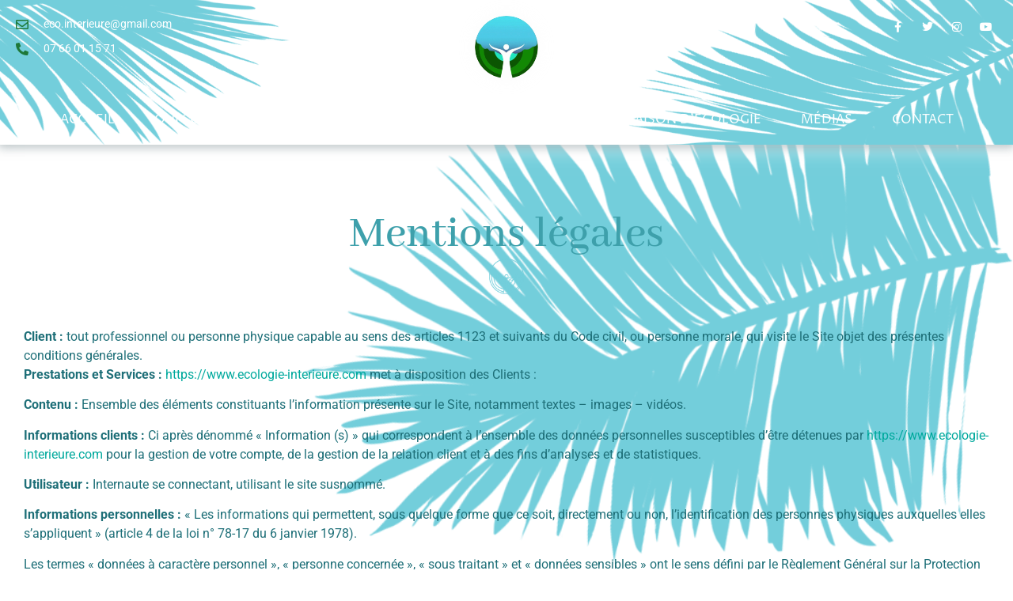

--- FILE ---
content_type: text/html; charset=UTF-8
request_url: https://ecologie-interieure.com/mentions-legales/
body_size: 24944
content:
<!DOCTYPE html>
<html lang="fr-FR">
<head>
	<meta charset="UTF-8">
		<meta name='robots' content='noindex, follow' />
	<style>img:is([sizes="auto" i], [sizes^="auto," i]) { contain-intrinsic-size: 3000px 1500px }</style>
	
	<!-- This site is optimized with the Yoast SEO plugin v26.4 - https://yoast.com/wordpress/plugins/seo/ -->
	<title>mentions legales -</title>
	<meta property="og:locale" content="fr_FR" />
	<meta property="og:type" content="article" />
	<meta property="og:title" content="mentions legales -" />
	<meta property="og:description" content="eco.interieure@gmail.com 07 66 01 15 71 Facebook-f Twitter Instagram Youtube Mentions légales Client : tout professionnel ou personne physique capable au sens des articles 1123 et suivants du Code civil, ou personne morale, qui visite le Site objet des présentes conditions générales.Prestations et Services : https://www.ecologie-interieure.com met à disposition des Clients : Contenu : Ensemble des éléments constituants l’information présente sur le Site, notamment textes – images – vidéos. Informations clients : Ci après dénommé « Information (s) » qui correspondent à l’ensemble des données personnelles susceptibles d’être détenues par https://www.ecologie-interieure.com pour la gestion de votre compte, de la gestion de la relation client et à des fins d’analyses et de statistiques. Utilisateur : Internaute se connectant, utilisant le site susnommé. Informations personnelles : « Les informations qui permettent, sous quelque forme que ce soit, directement ou non, l&rsquo;identification des personnes physiques auxquelles elles s&rsquo;appliquent » (article 4 de la loi n° 78-17 du 6 janvier 1978). Les termes « données à caractère personnel », « personne concernée », « sous traitant » et « données sensibles » ont le sens défini par le Règlement Général sur la Protection des Données (RGPD : n° 2016-679) 1. Présentation du site internet. En vertu de l&rsquo;article 6 de la loi n° 2004-575 du 21 juin 2004 pour la confiance dans l&rsquo;économie numérique, il est précisé aux utilisateurs du site internet https://www.ecologie-interieure.com l&rsquo;identité des différents intervenants dans le cadre de sa réalisation et de son suivi: Propriétaire : Association Ecologie Intérieure – 18 kerlavarec 29300 TrémevenResponsable publication : Ecologie Intérieure – eco-interieure@gmail.comLe responsable publication est une personne physique ou une personne morale.Webmaster : Ludovic A. – ludovic.webdesigner@gmail.comHébergeur : ovh – 2 rue Kellermann 59100 Roubaix 1007Délégué à la protection des données : Ecologie Interieure – eco-interieure@gmail.com Ce modèle de mentions légales est proposé par le générateur gratuit offert par Orson.io 2. Conditions générales d’utilisation du site et des services proposés. Le Site constitue une œuvre de l’esprit protégée par les dispositions du Code de la Propriété Intellectuelle et des Réglementations Internationales applicables. Le Client ne peut en aucune manière réutiliser, céder ou exploiter pour son propre compte tout ou partie des éléments ou travaux du Site. L’utilisation du site https://www.ecologie-interieure.com implique l’acceptation pleine et entière des conditions générales d’utilisation ci-après décrites. Ces conditions d’utilisation sont susceptibles d’être modifiées ou complétées à tout moment, les utilisateurs du site https://www.ecologie-interieure.com sont donc invités à les consulter de manière régulière. Ce site internet est normalement accessible à tout moment aux utilisateurs. Une interruption pour raison de maintenance technique peut être toutefois décidée par https://www.ecologie-interieure.com, qui s’efforcera alors de communiquer préalablement aux utilisateurs les dates et heures de l’intervention. Le site web https://www.ecologie-interieure.com est mis à jour régulièrement par https://www.ecologie-interieure.com responsable. De la même façon, les mentions légales peuvent être modifiées à tout moment : elles s’imposent néanmoins à l’utilisateur qui est invité à s’y référer le plus souvent possible afin d’en prendre connaissance. 3. Description des services fournis. Le site internet https://www.ecologie-interieure.com a pour objet de fournir une information concernant l’ensemble des activités de la société. https://www.ecologie-interieure.com s’efforce de fournir sur le site https://www.ecologie-interieure.com des informations aussi précises que possible. Toutefois, il ne pourra être tenu responsable des oublis, des inexactitudes et des carences dans la mise à jour, qu’elles soient de son fait ou du fait des tiers partenaires qui lui fournissent ces informations. Toutes les informations indiquées sur le site https://www.ecologie-interieure.com sont données à titre indicatif, et sont susceptibles d’évoluer. Par ailleurs, les renseignements figurant sur le site https://www.ecologie-interieure.com ne sont pas exhaustifs. Ils sont donnés sous réserve de modifications ayant été apportées depuis leur mise en ligne. 4. Limitations contractuelles sur les données techniques. Le site utilise la technologie JavaScript. Le site Internet ne pourra être tenu responsable de dommages matériels liés à l’utilisation du site. De plus, l’utilisateur du site s’engage à accéder au site en utilisant un matériel récent, ne contenant pas de virus et avec un navigateur de dernière génération mis-à-jour Le site https://www.ecologie-interieure.com est hébergé chez un prestataire sur le territoire de l’Union Européenne conformément aux dispositions du Règlement Général sur la Protection des Données (RGPD : n° 2016-679) L’objectif est d’apporter une prestation qui assure le meilleur taux d’accessibilité. L’hébergeur assure la continuité de son service 24 Heures sur 24, tous les jours de l’année. Il se réserve néanmoins la possibilité d’interrompre le service d’hébergement pour les durées les plus courtes possibles notamment à des fins de maintenance, d’amélioration de ses infrastructures, de défaillance de ses infrastructures ou si les Prestations et Services génèrent un trafic réputé anormal. https://www.ecologie-interieure.com et l’hébergeur ne pourront être tenus responsables en cas de dysfonctionnement du réseau Internet, des lignes téléphoniques ou du matériel informatique et de téléphonie lié notamment à l’encombrement du réseau empêchant l’accès au serveur. 5. Propriété intellectuelle et contrefaçons. https://www.ecologie-interieure.com est propriétaire des droits de propriété intellectuelle et détient les droits d’usage sur tous les éléments accessibles sur le site internet, notamment les textes, images, graphismes, logos, vidéos, icônes et sons. Toute reproduction, représentation, modification, publication, adaptation de tout ou partie des éléments du site, quel que soit le moyen ou le procédé utilisé, est interdite, sauf autorisation écrite préalable de : https://www.ecologie-interieure.com. Toute exploitation non autorisée du site ou de l’un quelconque des éléments qu’il contient sera considérée comme constitutive d’une contrefaçon et poursuivie conformément aux dispositions des articles L.335-2 et suivants du Code de Propriété Intellectuelle. 6. Limitations de responsabilité. https://www.ecologie-interieure.com agit en tant qu’éditeur du site. https://www.ecologie-interieure.com est responsable de la qualité et de la véracité du Contenu qu’il publie. https://www.ecologie-interieure.com ne pourra être tenu responsable des dommages directs et indirects causés au matériel de l’utilisateur, lors de l’accès au site internet https://www.ecologie-interieure.com, et résultant soit de l’utilisation d’un matériel ne répondant pas aux spécifications indiquées au point 4, soit de l’apparition d’un bug ou d’une incompatibilité. https://www.ecologie-interieure.com ne pourra également être tenu responsable des dommages indirects (tels par exemple qu’une perte de marché ou perte d’une chance) consécutifs à l’utilisation du site https://www.ecologie-interieure.com. Des" />
	<meta property="og:url" content="https://ecologie-interieure.com/mentions-legales/" />
	<meta property="article:publisher" content="https://www.facebook.com/ecologieinterieure/" />
	<meta property="article:modified_time" content="2024-02-01T14:45:55+00:00" />
	<meta property="og:image" content="http://ecologie-interieure.com/wp-content/uploads/2023/03/PNG-LOGO.png" />
	<meta name="twitter:card" content="summary_large_image" />
	<meta name="twitter:label1" content="Durée de lecture estimée" />
	<meta name="twitter:data1" content="17 minutes" />
	<script type="application/ld+json" class="yoast-schema-graph">{"@context":"https://schema.org","@graph":[{"@type":"WebPage","@id":"https://ecologie-interieure.com/mentions-legales/","url":"https://ecologie-interieure.com/mentions-legales/","name":"mentions legales -","isPartOf":{"@id":"https://ecologie-interieure.com/#website"},"primaryImageOfPage":{"@id":"https://ecologie-interieure.com/mentions-legales/#primaryimage"},"image":{"@id":"https://ecologie-interieure.com/mentions-legales/#primaryimage"},"thumbnailUrl":"http://ecologie-interieure.com/wp-content/uploads/2023/03/PNG-LOGO.png","datePublished":"2023-06-09T08:41:13+00:00","dateModified":"2024-02-01T14:45:55+00:00","breadcrumb":{"@id":"https://ecologie-interieure.com/mentions-legales/#breadcrumb"},"inLanguage":"fr-FR","potentialAction":[{"@type":"ReadAction","target":["https://ecologie-interieure.com/mentions-legales/"]}]},{"@type":"ImageObject","inLanguage":"fr-FR","@id":"https://ecologie-interieure.com/mentions-legales/#primaryimage","url":"http://ecologie-interieure.com/wp-content/uploads/2023/03/PNG-LOGO.png","contentUrl":"http://ecologie-interieure.com/wp-content/uploads/2023/03/PNG-LOGO.png"},{"@type":"BreadcrumbList","@id":"https://ecologie-interieure.com/mentions-legales/#breadcrumb","itemListElement":[{"@type":"ListItem","position":1,"name":"Accueil","item":"https://ecologie-interieure.com/"},{"@type":"ListItem","position":2,"name":"mentions legales"}]},{"@type":"WebSite","@id":"https://ecologie-interieure.com/#website","url":"https://ecologie-interieure.com/","name":"ecologie-interieure.com","description":"Un chemin vers soi, la nature et les autres …","publisher":{"@id":"https://ecologie-interieure.com/#organization"},"alternateName":"La maison d'écologie en Bretagne","potentialAction":[{"@type":"SearchAction","target":{"@type":"EntryPoint","urlTemplate":"https://ecologie-interieure.com/?s={search_term_string}"},"query-input":{"@type":"PropertyValueSpecification","valueRequired":true,"valueName":"search_term_string"}}],"inLanguage":"fr-FR"},{"@type":"Organization","@id":"https://ecologie-interieure.com/#organization","name":"ecologie interieure","url":"https://ecologie-interieure.com/","logo":{"@type":"ImageObject","inLanguage":"fr-FR","@id":"https://ecologie-interieure.com/#/schema/logo/image/","url":"https://ecologie-interieure.com/wp-content/uploads/2023/02/icone6.png","contentUrl":"https://ecologie-interieure.com/wp-content/uploads/2023/02/icone6.png","width":304,"height":298,"caption":"ecologie interieure"},"image":{"@id":"https://ecologie-interieure.com/#/schema/logo/image/"},"sameAs":["https://www.facebook.com/ecologieinterieure/"]}]}</script>
	<!-- / Yoast SEO plugin. -->


<link rel="alternate" type="application/rss+xml" title=" &raquo; Flux" href="https://ecologie-interieure.com/feed/" />
<link rel="alternate" type="application/rss+xml" title=" &raquo; Flux des commentaires" href="https://ecologie-interieure.com/comments/feed/" />
<script>
window._wpemojiSettings = {"baseUrl":"https:\/\/s.w.org\/images\/core\/emoji\/16.0.1\/72x72\/","ext":".png","svgUrl":"https:\/\/s.w.org\/images\/core\/emoji\/16.0.1\/svg\/","svgExt":".svg","source":{"concatemoji":"https:\/\/ecologie-interieure.com\/wp-includes\/js\/wp-emoji-release.min.js?ver=6.8.3"}};
/*! This file is auto-generated */
!function(s,n){var o,i,e;function c(e){try{var t={supportTests:e,timestamp:(new Date).valueOf()};sessionStorage.setItem(o,JSON.stringify(t))}catch(e){}}function p(e,t,n){e.clearRect(0,0,e.canvas.width,e.canvas.height),e.fillText(t,0,0);var t=new Uint32Array(e.getImageData(0,0,e.canvas.width,e.canvas.height).data),a=(e.clearRect(0,0,e.canvas.width,e.canvas.height),e.fillText(n,0,0),new Uint32Array(e.getImageData(0,0,e.canvas.width,e.canvas.height).data));return t.every(function(e,t){return e===a[t]})}function u(e,t){e.clearRect(0,0,e.canvas.width,e.canvas.height),e.fillText(t,0,0);for(var n=e.getImageData(16,16,1,1),a=0;a<n.data.length;a++)if(0!==n.data[a])return!1;return!0}function f(e,t,n,a){switch(t){case"flag":return n(e,"\ud83c\udff3\ufe0f\u200d\u26a7\ufe0f","\ud83c\udff3\ufe0f\u200b\u26a7\ufe0f")?!1:!n(e,"\ud83c\udde8\ud83c\uddf6","\ud83c\udde8\u200b\ud83c\uddf6")&&!n(e,"\ud83c\udff4\udb40\udc67\udb40\udc62\udb40\udc65\udb40\udc6e\udb40\udc67\udb40\udc7f","\ud83c\udff4\u200b\udb40\udc67\u200b\udb40\udc62\u200b\udb40\udc65\u200b\udb40\udc6e\u200b\udb40\udc67\u200b\udb40\udc7f");case"emoji":return!a(e,"\ud83e\udedf")}return!1}function g(e,t,n,a){var r="undefined"!=typeof WorkerGlobalScope&&self instanceof WorkerGlobalScope?new OffscreenCanvas(300,150):s.createElement("canvas"),o=r.getContext("2d",{willReadFrequently:!0}),i=(o.textBaseline="top",o.font="600 32px Arial",{});return e.forEach(function(e){i[e]=t(o,e,n,a)}),i}function t(e){var t=s.createElement("script");t.src=e,t.defer=!0,s.head.appendChild(t)}"undefined"!=typeof Promise&&(o="wpEmojiSettingsSupports",i=["flag","emoji"],n.supports={everything:!0,everythingExceptFlag:!0},e=new Promise(function(e){s.addEventListener("DOMContentLoaded",e,{once:!0})}),new Promise(function(t){var n=function(){try{var e=JSON.parse(sessionStorage.getItem(o));if("object"==typeof e&&"number"==typeof e.timestamp&&(new Date).valueOf()<e.timestamp+604800&&"object"==typeof e.supportTests)return e.supportTests}catch(e){}return null}();if(!n){if("undefined"!=typeof Worker&&"undefined"!=typeof OffscreenCanvas&&"undefined"!=typeof URL&&URL.createObjectURL&&"undefined"!=typeof Blob)try{var e="postMessage("+g.toString()+"("+[JSON.stringify(i),f.toString(),p.toString(),u.toString()].join(",")+"));",a=new Blob([e],{type:"text/javascript"}),r=new Worker(URL.createObjectURL(a),{name:"wpTestEmojiSupports"});return void(r.onmessage=function(e){c(n=e.data),r.terminate(),t(n)})}catch(e){}c(n=g(i,f,p,u))}t(n)}).then(function(e){for(var t in e)n.supports[t]=e[t],n.supports.everything=n.supports.everything&&n.supports[t],"flag"!==t&&(n.supports.everythingExceptFlag=n.supports.everythingExceptFlag&&n.supports[t]);n.supports.everythingExceptFlag=n.supports.everythingExceptFlag&&!n.supports.flag,n.DOMReady=!1,n.readyCallback=function(){n.DOMReady=!0}}).then(function(){return e}).then(function(){var e;n.supports.everything||(n.readyCallback(),(e=n.source||{}).concatemoji?t(e.concatemoji):e.wpemoji&&e.twemoji&&(t(e.twemoji),t(e.wpemoji)))}))}((window,document),window._wpemojiSettings);
</script>
<style id='wp-emoji-styles-inline-css'>

	img.wp-smiley, img.emoji {
		display: inline !important;
		border: none !important;
		box-shadow: none !important;
		height: 1em !important;
		width: 1em !important;
		margin: 0 0.07em !important;
		vertical-align: -0.1em !important;
		background: none !important;
		padding: 0 !important;
	}
</style>
<style id='global-styles-inline-css'>
:root{--wp--preset--aspect-ratio--square: 1;--wp--preset--aspect-ratio--4-3: 4/3;--wp--preset--aspect-ratio--3-4: 3/4;--wp--preset--aspect-ratio--3-2: 3/2;--wp--preset--aspect-ratio--2-3: 2/3;--wp--preset--aspect-ratio--16-9: 16/9;--wp--preset--aspect-ratio--9-16: 9/16;--wp--preset--color--black: #000000;--wp--preset--color--cyan-bluish-gray: #abb8c3;--wp--preset--color--white: #ffffff;--wp--preset--color--pale-pink: #f78da7;--wp--preset--color--vivid-red: #cf2e2e;--wp--preset--color--luminous-vivid-orange: #ff6900;--wp--preset--color--luminous-vivid-amber: #fcb900;--wp--preset--color--light-green-cyan: #7bdcb5;--wp--preset--color--vivid-green-cyan: #00d084;--wp--preset--color--pale-cyan-blue: #8ed1fc;--wp--preset--color--vivid-cyan-blue: #0693e3;--wp--preset--color--vivid-purple: #9b51e0;--wp--preset--gradient--vivid-cyan-blue-to-vivid-purple: linear-gradient(135deg,rgba(6,147,227,1) 0%,rgb(155,81,224) 100%);--wp--preset--gradient--light-green-cyan-to-vivid-green-cyan: linear-gradient(135deg,rgb(122,220,180) 0%,rgb(0,208,130) 100%);--wp--preset--gradient--luminous-vivid-amber-to-luminous-vivid-orange: linear-gradient(135deg,rgba(252,185,0,1) 0%,rgba(255,105,0,1) 100%);--wp--preset--gradient--luminous-vivid-orange-to-vivid-red: linear-gradient(135deg,rgba(255,105,0,1) 0%,rgb(207,46,46) 100%);--wp--preset--gradient--very-light-gray-to-cyan-bluish-gray: linear-gradient(135deg,rgb(238,238,238) 0%,rgb(169,184,195) 100%);--wp--preset--gradient--cool-to-warm-spectrum: linear-gradient(135deg,rgb(74,234,220) 0%,rgb(151,120,209) 20%,rgb(207,42,186) 40%,rgb(238,44,130) 60%,rgb(251,105,98) 80%,rgb(254,248,76) 100%);--wp--preset--gradient--blush-light-purple: linear-gradient(135deg,rgb(255,206,236) 0%,rgb(152,150,240) 100%);--wp--preset--gradient--blush-bordeaux: linear-gradient(135deg,rgb(254,205,165) 0%,rgb(254,45,45) 50%,rgb(107,0,62) 100%);--wp--preset--gradient--luminous-dusk: linear-gradient(135deg,rgb(255,203,112) 0%,rgb(199,81,192) 50%,rgb(65,88,208) 100%);--wp--preset--gradient--pale-ocean: linear-gradient(135deg,rgb(255,245,203) 0%,rgb(182,227,212) 50%,rgb(51,167,181) 100%);--wp--preset--gradient--electric-grass: linear-gradient(135deg,rgb(202,248,128) 0%,rgb(113,206,126) 100%);--wp--preset--gradient--midnight: linear-gradient(135deg,rgb(2,3,129) 0%,rgb(40,116,252) 100%);--wp--preset--font-size--small: 13px;--wp--preset--font-size--medium: 20px;--wp--preset--font-size--large: 36px;--wp--preset--font-size--x-large: 42px;--wp--preset--spacing--20: 0.44rem;--wp--preset--spacing--30: 0.67rem;--wp--preset--spacing--40: 1rem;--wp--preset--spacing--50: 1.5rem;--wp--preset--spacing--60: 2.25rem;--wp--preset--spacing--70: 3.38rem;--wp--preset--spacing--80: 5.06rem;--wp--preset--shadow--natural: 6px 6px 9px rgba(0, 0, 0, 0.2);--wp--preset--shadow--deep: 12px 12px 50px rgba(0, 0, 0, 0.4);--wp--preset--shadow--sharp: 6px 6px 0px rgba(0, 0, 0, 0.2);--wp--preset--shadow--outlined: 6px 6px 0px -3px rgba(255, 255, 255, 1), 6px 6px rgba(0, 0, 0, 1);--wp--preset--shadow--crisp: 6px 6px 0px rgba(0, 0, 0, 1);}:root { --wp--style--global--content-size: 800px;--wp--style--global--wide-size: 1200px; }:where(body) { margin: 0; }.wp-site-blocks > .alignleft { float: left; margin-right: 2em; }.wp-site-blocks > .alignright { float: right; margin-left: 2em; }.wp-site-blocks > .aligncenter { justify-content: center; margin-left: auto; margin-right: auto; }:where(.wp-site-blocks) > * { margin-block-start: 24px; margin-block-end: 0; }:where(.wp-site-blocks) > :first-child { margin-block-start: 0; }:where(.wp-site-blocks) > :last-child { margin-block-end: 0; }:root { --wp--style--block-gap: 24px; }:root :where(.is-layout-flow) > :first-child{margin-block-start: 0;}:root :where(.is-layout-flow) > :last-child{margin-block-end: 0;}:root :where(.is-layout-flow) > *{margin-block-start: 24px;margin-block-end: 0;}:root :where(.is-layout-constrained) > :first-child{margin-block-start: 0;}:root :where(.is-layout-constrained) > :last-child{margin-block-end: 0;}:root :where(.is-layout-constrained) > *{margin-block-start: 24px;margin-block-end: 0;}:root :where(.is-layout-flex){gap: 24px;}:root :where(.is-layout-grid){gap: 24px;}.is-layout-flow > .alignleft{float: left;margin-inline-start: 0;margin-inline-end: 2em;}.is-layout-flow > .alignright{float: right;margin-inline-start: 2em;margin-inline-end: 0;}.is-layout-flow > .aligncenter{margin-left: auto !important;margin-right: auto !important;}.is-layout-constrained > .alignleft{float: left;margin-inline-start: 0;margin-inline-end: 2em;}.is-layout-constrained > .alignright{float: right;margin-inline-start: 2em;margin-inline-end: 0;}.is-layout-constrained > .aligncenter{margin-left: auto !important;margin-right: auto !important;}.is-layout-constrained > :where(:not(.alignleft):not(.alignright):not(.alignfull)){max-width: var(--wp--style--global--content-size);margin-left: auto !important;margin-right: auto !important;}.is-layout-constrained > .alignwide{max-width: var(--wp--style--global--wide-size);}body .is-layout-flex{display: flex;}.is-layout-flex{flex-wrap: wrap;align-items: center;}.is-layout-flex > :is(*, div){margin: 0;}body .is-layout-grid{display: grid;}.is-layout-grid > :is(*, div){margin: 0;}body{padding-top: 0px;padding-right: 0px;padding-bottom: 0px;padding-left: 0px;}a:where(:not(.wp-element-button)){text-decoration: underline;}:root :where(.wp-element-button, .wp-block-button__link){background-color: #32373c;border-width: 0;color: #fff;font-family: inherit;font-size: inherit;line-height: inherit;padding: calc(0.667em + 2px) calc(1.333em + 2px);text-decoration: none;}.has-black-color{color: var(--wp--preset--color--black) !important;}.has-cyan-bluish-gray-color{color: var(--wp--preset--color--cyan-bluish-gray) !important;}.has-white-color{color: var(--wp--preset--color--white) !important;}.has-pale-pink-color{color: var(--wp--preset--color--pale-pink) !important;}.has-vivid-red-color{color: var(--wp--preset--color--vivid-red) !important;}.has-luminous-vivid-orange-color{color: var(--wp--preset--color--luminous-vivid-orange) !important;}.has-luminous-vivid-amber-color{color: var(--wp--preset--color--luminous-vivid-amber) !important;}.has-light-green-cyan-color{color: var(--wp--preset--color--light-green-cyan) !important;}.has-vivid-green-cyan-color{color: var(--wp--preset--color--vivid-green-cyan) !important;}.has-pale-cyan-blue-color{color: var(--wp--preset--color--pale-cyan-blue) !important;}.has-vivid-cyan-blue-color{color: var(--wp--preset--color--vivid-cyan-blue) !important;}.has-vivid-purple-color{color: var(--wp--preset--color--vivid-purple) !important;}.has-black-background-color{background-color: var(--wp--preset--color--black) !important;}.has-cyan-bluish-gray-background-color{background-color: var(--wp--preset--color--cyan-bluish-gray) !important;}.has-white-background-color{background-color: var(--wp--preset--color--white) !important;}.has-pale-pink-background-color{background-color: var(--wp--preset--color--pale-pink) !important;}.has-vivid-red-background-color{background-color: var(--wp--preset--color--vivid-red) !important;}.has-luminous-vivid-orange-background-color{background-color: var(--wp--preset--color--luminous-vivid-orange) !important;}.has-luminous-vivid-amber-background-color{background-color: var(--wp--preset--color--luminous-vivid-amber) !important;}.has-light-green-cyan-background-color{background-color: var(--wp--preset--color--light-green-cyan) !important;}.has-vivid-green-cyan-background-color{background-color: var(--wp--preset--color--vivid-green-cyan) !important;}.has-pale-cyan-blue-background-color{background-color: var(--wp--preset--color--pale-cyan-blue) !important;}.has-vivid-cyan-blue-background-color{background-color: var(--wp--preset--color--vivid-cyan-blue) !important;}.has-vivid-purple-background-color{background-color: var(--wp--preset--color--vivid-purple) !important;}.has-black-border-color{border-color: var(--wp--preset--color--black) !important;}.has-cyan-bluish-gray-border-color{border-color: var(--wp--preset--color--cyan-bluish-gray) !important;}.has-white-border-color{border-color: var(--wp--preset--color--white) !important;}.has-pale-pink-border-color{border-color: var(--wp--preset--color--pale-pink) !important;}.has-vivid-red-border-color{border-color: var(--wp--preset--color--vivid-red) !important;}.has-luminous-vivid-orange-border-color{border-color: var(--wp--preset--color--luminous-vivid-orange) !important;}.has-luminous-vivid-amber-border-color{border-color: var(--wp--preset--color--luminous-vivid-amber) !important;}.has-light-green-cyan-border-color{border-color: var(--wp--preset--color--light-green-cyan) !important;}.has-vivid-green-cyan-border-color{border-color: var(--wp--preset--color--vivid-green-cyan) !important;}.has-pale-cyan-blue-border-color{border-color: var(--wp--preset--color--pale-cyan-blue) !important;}.has-vivid-cyan-blue-border-color{border-color: var(--wp--preset--color--vivid-cyan-blue) !important;}.has-vivid-purple-border-color{border-color: var(--wp--preset--color--vivid-purple) !important;}.has-vivid-cyan-blue-to-vivid-purple-gradient-background{background: var(--wp--preset--gradient--vivid-cyan-blue-to-vivid-purple) !important;}.has-light-green-cyan-to-vivid-green-cyan-gradient-background{background: var(--wp--preset--gradient--light-green-cyan-to-vivid-green-cyan) !important;}.has-luminous-vivid-amber-to-luminous-vivid-orange-gradient-background{background: var(--wp--preset--gradient--luminous-vivid-amber-to-luminous-vivid-orange) !important;}.has-luminous-vivid-orange-to-vivid-red-gradient-background{background: var(--wp--preset--gradient--luminous-vivid-orange-to-vivid-red) !important;}.has-very-light-gray-to-cyan-bluish-gray-gradient-background{background: var(--wp--preset--gradient--very-light-gray-to-cyan-bluish-gray) !important;}.has-cool-to-warm-spectrum-gradient-background{background: var(--wp--preset--gradient--cool-to-warm-spectrum) !important;}.has-blush-light-purple-gradient-background{background: var(--wp--preset--gradient--blush-light-purple) !important;}.has-blush-bordeaux-gradient-background{background: var(--wp--preset--gradient--blush-bordeaux) !important;}.has-luminous-dusk-gradient-background{background: var(--wp--preset--gradient--luminous-dusk) !important;}.has-pale-ocean-gradient-background{background: var(--wp--preset--gradient--pale-ocean) !important;}.has-electric-grass-gradient-background{background: var(--wp--preset--gradient--electric-grass) !important;}.has-midnight-gradient-background{background: var(--wp--preset--gradient--midnight) !important;}.has-small-font-size{font-size: var(--wp--preset--font-size--small) !important;}.has-medium-font-size{font-size: var(--wp--preset--font-size--medium) !important;}.has-large-font-size{font-size: var(--wp--preset--font-size--large) !important;}.has-x-large-font-size{font-size: var(--wp--preset--font-size--x-large) !important;}
:root :where(.wp-block-pullquote){font-size: 1.5em;line-height: 1.6;}
</style>
<link rel='stylesheet' id='dashicons-css' href='https://ecologie-interieure.com/wp-includes/css/dashicons.min.css?ver=6.8.3' media='all' />
<link rel='stylesheet' id='to-top-css' href='https://ecologie-interieure.com/wp-content/plugins/to-top/public/css/to-top-public.css?ver=2.5.5' media='all' />
<link rel='stylesheet' id='hello-elementor-css' href='https://ecologie-interieure.com/wp-content/themes/hello-elementor/assets/css/reset.css?ver=3.4.4' media='all' />
<link rel='stylesheet' id='hello-elementor-theme-style-css' href='https://ecologie-interieure.com/wp-content/themes/hello-elementor/assets/css/theme.css?ver=3.4.4' media='all' />
<link rel='stylesheet' id='hello-elementor-header-footer-css' href='https://ecologie-interieure.com/wp-content/themes/hello-elementor/assets/css/header-footer.css?ver=3.4.4' media='all' />
<link rel='stylesheet' id='elementor-frontend-css' href='https://ecologie-interieure.com/wp-content/plugins/elementor/assets/css/frontend.min.css?ver=3.30.2' media='all' />
<link rel='stylesheet' id='elementor-post-5-css' href='https://ecologie-interieure.com/wp-content/uploads/elementor/css/post-5.css?ver=1752923633' media='all' />
<link rel='stylesheet' id='elementor-icons-css' href='https://ecologie-interieure.com/wp-content/plugins/elementor/assets/lib/eicons/css/elementor-icons.min.css?ver=5.43.0' media='all' />
<link rel='stylesheet' id='elementor-pro-css' href='https://ecologie-interieure.com/wp-content/plugins/elementor-pro/assets/css/frontend.min.css?ver=3.17.1' media='all' />
<link rel='stylesheet' id='widget-icon-list-css' href='https://ecologie-interieure.com/wp-content/plugins/elementor/assets/css/widget-icon-list.min.css?ver=3.30.2' media='all' />
<link rel='stylesheet' id='widget-image-css' href='https://ecologie-interieure.com/wp-content/plugins/elementor/assets/css/widget-image.min.css?ver=3.30.2' media='all' />
<link rel='stylesheet' id='widget-social-icons-css' href='https://ecologie-interieure.com/wp-content/plugins/elementor/assets/css/widget-social-icons.min.css?ver=3.30.2' media='all' />
<link rel='stylesheet' id='e-apple-webkit-css' href='https://ecologie-interieure.com/wp-content/plugins/elementor/assets/css/conditionals/apple-webkit.min.css?ver=3.30.2' media='all' />
<link rel='stylesheet' id='widget-heading-css' href='https://ecologie-interieure.com/wp-content/plugins/elementor/assets/css/widget-heading.min.css?ver=3.30.2' media='all' />
<link rel='stylesheet' id='widget-google_maps-css' href='https://ecologie-interieure.com/wp-content/plugins/elementor/assets/css/widget-google_maps.min.css?ver=3.30.2' media='all' />
<link rel='stylesheet' id='e-shapes-css' href='https://ecologie-interieure.com/wp-content/plugins/elementor/assets/css/conditionals/shapes.min.css?ver=3.30.2' media='all' />
<link rel='stylesheet' id='elementor-post-4298-css' href='https://ecologie-interieure.com/wp-content/uploads/elementor/css/post-4298.css?ver=1753029548' media='all' />
<link rel='stylesheet' id='wpr-text-animations-css-css' href='https://ecologie-interieure.com/wp-content/plugins/royal-elementor-addons/assets/css/lib/animations/text-animations.min.css?ver=1.7.1041' media='all' />
<link rel='stylesheet' id='wpr-addons-css-css' href='https://ecologie-interieure.com/wp-content/plugins/royal-elementor-addons/assets/css/frontend.min.css?ver=1.7.1041' media='all' />
<link rel='stylesheet' id='font-awesome-5-all-css' href='https://ecologie-interieure.com/wp-content/plugins/elementor/assets/lib/font-awesome/css/all.min.css?ver=1.7.1041' media='all' />
<link rel='stylesheet' id='elementor-gf-local-roboto-css' href='https://ecologie-interieure.com/wp-content/uploads/elementor/google-fonts/css/roboto.css?ver=1743407636' media='all' />
<link rel='stylesheet' id='elementor-gf-local-robotoslab-css' href='https://ecologie-interieure.com/wp-content/uploads/elementor/google-fonts/css/robotoslab.css?ver=1743407638' media='all' />
<link rel='stylesheet' id='elementor-gf-local-prozalibre-css' href='https://ecologie-interieure.com/wp-content/uploads/elementor/google-fonts/css/prozalibre.css?ver=1743407638' media='all' />
<link rel='stylesheet' id='elementor-gf-local-abhayalibre-css' href='https://ecologie-interieure.com/wp-content/uploads/elementor/google-fonts/css/abhayalibre.css?ver=1743407639' media='all' />
<link rel='stylesheet' id='elementor-icons-shared-0-css' href='https://ecologie-interieure.com/wp-content/plugins/elementor/assets/lib/font-awesome/css/fontawesome.min.css?ver=5.15.3' media='all' />
<link rel='stylesheet' id='elementor-icons-fa-regular-css' href='https://ecologie-interieure.com/wp-content/plugins/elementor/assets/lib/font-awesome/css/regular.min.css?ver=5.15.3' media='all' />
<link rel='stylesheet' id='elementor-icons-fa-solid-css' href='https://ecologie-interieure.com/wp-content/plugins/elementor/assets/lib/font-awesome/css/solid.min.css?ver=5.15.3' media='all' />
<link rel='stylesheet' id='elementor-icons-fa-brands-css' href='https://ecologie-interieure.com/wp-content/plugins/elementor/assets/lib/font-awesome/css/brands.min.css?ver=5.15.3' media='all' />
<script data-cfasync="false" src="https://ecologie-interieure.com/wp-includes/js/jquery/jquery.min.js?ver=3.7.1" id="jquery-core-js"></script>
<script data-cfasync="false" src="https://ecologie-interieure.com/wp-includes/js/jquery/jquery-migrate.min.js?ver=3.4.1" id="jquery-migrate-js"></script>
<script id="to-top-js-extra">
var to_top_options = {"scroll_offset":"100","icon_opacity":"75","style":"icon","icon_type":"dashicons-arrow-up-alt2","icon_color":"#ffffff","icon_bg_color":"#1e6f78","icon_size":"32","border_radius":"50","image":"https:\/\/ecologie-interieure.com\/wp-content\/plugins\/to-top\/admin\/images\/default.png","image_width":"65","image_alt":"","location":"bottom-right","margin_x":"20","margin_y":"20","show_on_admin":"0","enable_autohide":"0","autohide_time":"2","enable_hide_small_device":"0","small_device_max_width":"640","reset":"0"};
</script>
<script async src="https://ecologie-interieure.com/wp-content/plugins/to-top/public/js/to-top-public.js?ver=2.5.5" id="to-top-js"></script>
<link rel="https://api.w.org/" href="https://ecologie-interieure.com/wp-json/" /><link rel="alternate" title="JSON" type="application/json" href="https://ecologie-interieure.com/wp-json/wp/v2/pages/4298" /><link rel="EditURI" type="application/rsd+xml" title="RSD" href="https://ecologie-interieure.com/xmlrpc.php?rsd" />
<meta name="generator" content="WordPress 6.8.3" />
<link rel='shortlink' href='https://ecologie-interieure.com/?p=4298' />
<link rel="alternate" title="oEmbed (JSON)" type="application/json+oembed" href="https://ecologie-interieure.com/wp-json/oembed/1.0/embed?url=https%3A%2F%2Fecologie-interieure.com%2Fmentions-legales%2F" />
<link rel="alternate" title="oEmbed (XML)" type="text/xml+oembed" href="https://ecologie-interieure.com/wp-json/oembed/1.0/embed?url=https%3A%2F%2Fecologie-interieure.com%2Fmentions-legales%2F&#038;format=xml" />
<meta name="generator" content="Elementor 3.30.2; features: additional_custom_breakpoints; settings: css_print_method-external, google_font-enabled, font_display-auto">
			<style>
				.e-con.e-parent:nth-of-type(n+4):not(.e-lazyloaded):not(.e-no-lazyload),
				.e-con.e-parent:nth-of-type(n+4):not(.e-lazyloaded):not(.e-no-lazyload) * {
					background-image: none !important;
				}
				@media screen and (max-height: 1024px) {
					.e-con.e-parent:nth-of-type(n+3):not(.e-lazyloaded):not(.e-no-lazyload),
					.e-con.e-parent:nth-of-type(n+3):not(.e-lazyloaded):not(.e-no-lazyload) * {
						background-image: none !important;
					}
				}
				@media screen and (max-height: 640px) {
					.e-con.e-parent:nth-of-type(n+2):not(.e-lazyloaded):not(.e-no-lazyload),
					.e-con.e-parent:nth-of-type(n+2):not(.e-lazyloaded):not(.e-no-lazyload) * {
						background-image: none !important;
					}
				}
			</style>
			<link rel="icon" href="https://ecologie-interieure.com/wp-content/uploads/2023/03/logo-bleu-png1-150x150.png" sizes="32x32" />
<link rel="icon" href="https://ecologie-interieure.com/wp-content/uploads/2023/03/logo-bleu-png1-300x300.png" sizes="192x192" />
<link rel="apple-touch-icon" href="https://ecologie-interieure.com/wp-content/uploads/2023/03/logo-bleu-png1-300x300.png" />
<meta name="msapplication-TileImage" content="https://ecologie-interieure.com/wp-content/uploads/2023/03/logo-bleu-png1-300x300.png" />
		<style id="wp-custom-css">
			

/** Start Block Kit CSS: 71-3-d415519effd9e11f35d2438c58ea7ebf **/

.envato-block__preview{overflow: visible;}

/** End Block Kit CSS: 71-3-d415519effd9e11f35d2438c58ea7ebf **/



/** Start Block Kit CSS: 72-3-34d2cc762876498c8f6be5405a48e6e2 **/

.envato-block__preview{overflow: visible;}

/*Kit 69 Custom Styling for buttons */
.envato-kit-69-slide-btn .elementor-button,
.envato-kit-69-cta-btn .elementor-button,
.envato-kit-69-flip-btn .elementor-button{
	border-left: 0px !important;
	border-bottom: 0px !important;
	border-right: 0px !important;
	padding: 15px 0 0 !important;
}
.envato-kit-69-slide-btn .elementor-slide-button:hover,
.envato-kit-69-cta-btn .elementor-button:hover,
.envato-kit-69-flip-btn .elementor-button:hover{
	margin-bottom: 20px;
}
.envato-kit-69-menu .elementor-nav-menu--main a:hover{
	margin-top: -7px;
	padding-top: 4px;
	border-bottom: 1px solid #FFF;
}
/* Fix menu dropdown width */
.envato-kit-69-menu .elementor-nav-menu--dropdown{
	width: 100% !important;
}

/** End Block Kit CSS: 72-3-34d2cc762876498c8f6be5405a48e6e2 **/



/** Start Block Kit CSS: 143-3-7969bb877702491bc5ca272e536ada9d **/

.envato-block__preview{overflow: visible;}
/* Material Button Click Effect */
.envato-kit-140-material-hit .menu-item a,
.envato-kit-140-material-button .elementor-button{
  background-position: center;
  transition: background 0.8s;
}
.envato-kit-140-material-hit .menu-item a:hover,
.envato-kit-140-material-button .elementor-button:hover{
  background: radial-gradient(circle, transparent 1%, #fff 1%) center/15000%;
}
.envato-kit-140-material-hit .menu-item a:active,
.envato-kit-140-material-button .elementor-button:active{
  background-color: #FFF;
  background-size: 100%;
  transition: background 0s;
}

/* Field Shadow */
.envato-kit-140-big-shadow-form .elementor-field-textual{
	box-shadow: 0 20px 30px rgba(0,0,0, .05);
}

/* FAQ */
.envato-kit-140-faq .elementor-accordion .elementor-accordion-item{
	border-width: 0 0 1px !important;
}

/* Scrollable Columns */
.envato-kit-140-scrollable{
	 height: 100%;
   overflow: auto;
   overflow-x: hidden;
}

/* ImageBox: No Space */
.envato-kit-140-imagebox-nospace:hover{
	transform: scale(1.1);
	transition: all 0.3s;
}
.envato-kit-140-imagebox-nospace figure{
	line-height: 0;
}

.envato-kit-140-slide .elementor-slide-content{
	background: #FFF;
	margin-left: -60px;
	padding: 1em;
}
.envato-kit-140-carousel .slick-active:not(.slick-current)  img{
	padding: 20px !important;
	transition: all .9s;
}

/** End Block Kit CSS: 143-3-7969bb877702491bc5ca272e536ada9d **/



/** Start Block Kit CSS: 144-3-3a7d335f39a8579c20cdf02f8d462582 **/

.envato-block__preview{overflow: visible;}

/* Envato Kit 141 Custom Styles - Applied to the element under Advanced */

.elementor-headline-animation-type-drop-in .elementor-headline-dynamic-wrapper{
	text-align: center;
}
.envato-kit-141-top-0 h1,
.envato-kit-141-top-0 h2,
.envato-kit-141-top-0 h3,
.envato-kit-141-top-0 h4,
.envato-kit-141-top-0 h5,
.envato-kit-141-top-0 h6,
.envato-kit-141-top-0 p {
	margin-top: 0;
}

.envato-kit-141-newsletter-inline .elementor-field-textual.elementor-size-md {
	padding-left: 1.5rem;
	padding-right: 1.5rem;
}

.envato-kit-141-bottom-0 p {
	margin-bottom: 0;
}

.envato-kit-141-bottom-8 .elementor-price-list .elementor-price-list-item .elementor-price-list-header {
	margin-bottom: .5rem;
}

.envato-kit-141.elementor-widget-testimonial-carousel.elementor-pagination-type-bullets .swiper-container {
	padding-bottom: 52px;
}

.envato-kit-141-display-inline {
	display: inline-block;
}

.envato-kit-141 .elementor-slick-slider ul.slick-dots {
	bottom: -40px;
}

/** End Block Kit CSS: 144-3-3a7d335f39a8579c20cdf02f8d462582 **/



/** Start Block Kit CSS: 141-3-1d55f1e76be9fb1a8d9de88accbe962f **/

.envato-kit-138-bracket .elementor-widget-container > *:before{
	content:"[";
	color:#ffab00;
	display:inline-block;
	margin-right:4px;
	line-height:1em;
	position:relative;
	top:-1px;
}

.envato-kit-138-bracket .elementor-widget-container > *:after{
	content:"]";
	color:#ffab00;
	display:inline-block;
	margin-left:4px;
	line-height:1em;
	position:relative;
	top:-1px;
}

/** End Block Kit CSS: 141-3-1d55f1e76be9fb1a8d9de88accbe962f **/



/** Start Block Kit CSS: 33-3-f2d4515681d0cdeb2a000d0405e47669 **/

.envato-kit-30-phone-overlay {
	position: absolute !important;
	display: block !important;
	top: 0%;
	left: 0%;
	right: 0%;
	margin: auto;
	z-index: 1;
}
.envato-kit-30-div-rotate{
	transform: rotate(90deg);
}

/** End Block Kit CSS: 33-3-f2d4515681d0cdeb2a000d0405e47669 **/



/** Start Block Kit CSS: 135-3-c665d4805631b9a8bf464e65129b2f58 **/

.envato-block__preview{overflow: visible;}

/** End Block Kit CSS: 135-3-c665d4805631b9a8bf464e65129b2f58 **/

		</style>
		<!-- To Top Custom CSS --><style type='text/css'>#to_top_scrollup {background-color: #1e6f78;-webkit-border-radius: 50%; -moz-border-radius: 50%; border-radius: 50%;opacity: 0.75;}</style><style id="wpr_lightbox_styles">
				.lg-backdrop {
					background-color: rgba(0,0,0,0.6) !important;
				}
				.lg-toolbar,
				.lg-dropdown {
					background-color: rgba(0,0,0,0.8) !important;
				}
				.lg-dropdown:after {
					border-bottom-color: rgba(0,0,0,0.8) !important;
				}
				.lg-sub-html {
					background-color: rgba(0,0,0,0.8) !important;
				}
				.lg-thumb-outer,
				.lg-progress-bar {
					background-color: #444444 !important;
				}
				.lg-progress {
					background-color: #a90707 !important;
				}
				.lg-icon {
					color: #efefef !important;
					font-size: 20px !important;
				}
				.lg-icon.lg-toogle-thumb {
					font-size: 24px !important;
				}
				.lg-icon:hover,
				.lg-dropdown-text:hover {
					color: #ffffff !important;
				}
				.lg-sub-html,
				.lg-dropdown-text {
					color: #efefef !important;
					font-size: 14px !important;
				}
				#lg-counter {
					color: #efefef !important;
					font-size: 14px !important;
				}
				.lg-prev,
				.lg-next {
					font-size: 35px !important;
				}

				/* Defaults */
				.lg-icon {
				background-color: transparent !important;
				}

				#lg-counter {
				opacity: 0.9;
				}

				.lg-thumb-outer {
				padding: 0 10px;
				}

				.lg-thumb-item {
				border-radius: 0 !important;
				border: none !important;
				opacity: 0.5;
				}

				.lg-thumb-item.active {
					opacity: 1;
				}
	         </style>	<meta name="viewport" content="width=device-width, initial-scale=1.0, viewport-fit=cover" /></head>
<body class="wp-singular page-template-default page page-id-4298 wp-custom-logo wp-embed-responsive wp-theme-hello-elementor hello-elementor-default elementor-default elementor-template-canvas elementor-kit-5 elementor-page elementor-page-4298">
			<div data-elementor-type="wp-page" data-elementor-id="4298" class="elementor elementor-4298" data-elementor-post-type="page">
						<section class="elementor-section elementor-top-section elementor-element elementor-element-b3a90b6 elementor-section-full_width elementor-section-height-default elementor-section-height-default" data-id="b3a90b6" data-element_type="section" data-settings="{&quot;background_background&quot;:&quot;classic&quot;}">
							<div class="elementor-background-overlay"></div>
							<div class="elementor-container elementor-column-gap-default">
					<div class="elementor-column elementor-col-100 elementor-top-column elementor-element elementor-element-65565f5" data-id="65565f5" data-element_type="column">
			<div class="elementor-widget-wrap elementor-element-populated">
						<section class="elementor-section elementor-inner-section elementor-element elementor-element-45481f9 elementor-section-full_width elementor-section-height-default elementor-section-height-default" data-id="45481f9" data-element_type="section">
						<div class="elementor-container elementor-column-gap-default">
					<div class="elementor-column elementor-col-33 elementor-inner-column elementor-element elementor-element-b0a8bb7" data-id="b0a8bb7" data-element_type="column">
			<div class="elementor-widget-wrap elementor-element-populated">
						<div class="elementor-element elementor-element-8a77b0f elementor-mobile-align-center elementor-hidden-phone elementor-icon-list--layout-traditional elementor-list-item-link-full_width elementor-widget elementor-widget-icon-list" data-id="8a77b0f" data-element_type="widget" data-widget_type="icon-list.default">
				<div class="elementor-widget-container">
							<ul class="elementor-icon-list-items">
							<li class="elementor-icon-list-item">
											<a href="mailto:eco.interieure@gmail.com">

												<span class="elementor-icon-list-icon">
							<i aria-hidden="true" class="far fa-envelope"></i>						</span>
										<span class="elementor-icon-list-text">eco.interieure@gmail.com</span>
											</a>
									</li>
								<li class="elementor-icon-list-item">
											<a href="tel:0766011571">

												<span class="elementor-icon-list-icon">
							<i aria-hidden="true" class="fas fa-phone-alt"></i>						</span>
										<span class="elementor-icon-list-text">07 66 01 15 71</span>
											</a>
									</li>
						</ul>
						</div>
				</div>
					</div>
		</div>
				<div class="elementor-column elementor-col-33 elementor-inner-column elementor-element elementor-element-5a81584" data-id="5a81584" data-element_type="column">
			<div class="elementor-widget-wrap elementor-element-populated">
						<div class="elementor-element elementor-element-46c39c0 elementor-widget elementor-widget-image" data-id="46c39c0" data-element_type="widget" data-widget_type="image.default">
				<div class="elementor-widget-container">
															<img fetchpriority="high" decoding="async" width="304" height="300" src="https://ecologie-interieure.com/wp-content/uploads/2023/03/PNG-LOGO.png" class="attachment-large size-large wp-image-1476" alt="" srcset="https://ecologie-interieure.com/wp-content/uploads/2023/03/PNG-LOGO.png 304w, https://ecologie-interieure.com/wp-content/uploads/2023/03/PNG-LOGO-300x296.png 300w" sizes="(max-width: 304px) 100vw, 304px" />															</div>
				</div>
					</div>
		</div>
				<div class="elementor-column elementor-col-33 elementor-inner-column elementor-element elementor-element-d815cb0" data-id="d815cb0" data-element_type="column">
			<div class="elementor-widget-wrap elementor-element-populated">
						<div class="elementor-element elementor-element-9caa69e e-grid-align-right e-grid-align-mobile-center elementor-shape-rounded elementor-grid-0 elementor-widget elementor-widget-social-icons" data-id="9caa69e" data-element_type="widget" data-widget_type="social-icons.default">
				<div class="elementor-widget-container">
							<div class="elementor-social-icons-wrapper elementor-grid" role="list">
							<span class="elementor-grid-item" role="listitem">
					<a class="elementor-icon elementor-social-icon elementor-social-icon-facebook-f elementor-repeater-item-5646027" target="_blank">
						<span class="elementor-screen-only">Facebook-f</span>
						<i class="fab fa-facebook-f"></i>					</a>
				</span>
							<span class="elementor-grid-item" role="listitem">
					<a class="elementor-icon elementor-social-icon elementor-social-icon-twitter elementor-repeater-item-72bc942" target="_blank">
						<span class="elementor-screen-only">Twitter</span>
						<i class="fab fa-twitter"></i>					</a>
				</span>
							<span class="elementor-grid-item" role="listitem">
					<a class="elementor-icon elementor-social-icon elementor-social-icon-instagram elementor-repeater-item-7c2bcc0" target="_blank">
						<span class="elementor-screen-only">Instagram</span>
						<i class="fab fa-instagram"></i>					</a>
				</span>
							<span class="elementor-grid-item" role="listitem">
					<a class="elementor-icon elementor-social-icon elementor-social-icon-youtube elementor-repeater-item-4b27cd1" target="_blank">
						<span class="elementor-screen-only">Youtube</span>
						<i class="fab fa-youtube"></i>					</a>
				</span>
					</div>
						</div>
				</div>
					</div>
		</div>
					</div>
		</section>
				<div class="elementor-element elementor-element-4bb2d37 elementor-nav-menu__align-center elementor-nav-menu--dropdown-mobile elementor-nav-menu__text-align-aside elementor-nav-menu--toggle elementor-nav-menu--burger elementor-widget elementor-widget-nav-menu" data-id="4bb2d37" data-element_type="widget" data-settings="{&quot;layout&quot;:&quot;horizontal&quot;,&quot;submenu_icon&quot;:{&quot;value&quot;:&quot;&lt;i class=\&quot;fas fa-caret-down\&quot;&gt;&lt;\/i&gt;&quot;,&quot;library&quot;:&quot;fa-solid&quot;},&quot;toggle&quot;:&quot;burger&quot;}" data-widget_type="nav-menu.default">
				<div class="elementor-widget-container">
								<nav class="elementor-nav-menu--main elementor-nav-menu__container elementor-nav-menu--layout-horizontal e--pointer-background e--animation-fade">
				<ul id="menu-1-4bb2d37" class="elementor-nav-menu"><li class="menu-item menu-item-type-post_type menu-item-object-page menu-item-home menu-item-671"><a href="https://ecologie-interieure.com/" class="elementor-item">ACCUEIL</a></li>
<li class="menu-item menu-item-type-post_type menu-item-object-page menu-item-3729"><a href="https://ecologie-interieure.com/qui-sommes-nous/" class="elementor-item">QUI SOMMES NOUS</a></li>
<li class="menu-item menu-item-type-post_type menu-item-object-page menu-item-864"><a href="https://ecologie-interieure.com/activites/" class="elementor-item">ACTIVITÉS</a></li>
<li class="menu-item menu-item-type-post_type menu-item-object-page menu-item-5133"><a href="https://ecologie-interieure.com/programme/" class="elementor-item">PROGRAMME / AGENDA</a></li>
<li class="menu-item menu-item-type-post_type menu-item-object-page menu-item-673"><a href="https://ecologie-interieure.com/maison-ecologie/" class="elementor-item">MAISON D&rsquo;ÉCOLOGIE</a></li>
<li class="menu-item menu-item-type-post_type menu-item-object-page menu-item-2629"><a href="https://ecologie-interieure.com/medias/" class="elementor-item">MÉDIAS</a></li>
<li class="menu-item menu-item-type-post_type menu-item-object-page menu-item-1332"><a href="https://ecologie-interieure.com/contact/" class="elementor-item">CONTACT</a></li>
</ul>			</nav>
					<div class="elementor-menu-toggle" role="button" tabindex="0" aria-label="Permuter le menu" aria-expanded="false">
			<i aria-hidden="true" role="presentation" class="elementor-menu-toggle__icon--open eicon-menu-bar"></i><i aria-hidden="true" role="presentation" class="elementor-menu-toggle__icon--close eicon-close"></i>			<span class="elementor-screen-only">Menu</span>
		</div>
					<nav class="elementor-nav-menu--dropdown elementor-nav-menu__container" aria-hidden="true">
				<ul id="menu-2-4bb2d37" class="elementor-nav-menu"><li class="menu-item menu-item-type-post_type menu-item-object-page menu-item-home menu-item-671"><a href="https://ecologie-interieure.com/" class="elementor-item" tabindex="-1">ACCUEIL</a></li>
<li class="menu-item menu-item-type-post_type menu-item-object-page menu-item-3729"><a href="https://ecologie-interieure.com/qui-sommes-nous/" class="elementor-item" tabindex="-1">QUI SOMMES NOUS</a></li>
<li class="menu-item menu-item-type-post_type menu-item-object-page menu-item-864"><a href="https://ecologie-interieure.com/activites/" class="elementor-item" tabindex="-1">ACTIVITÉS</a></li>
<li class="menu-item menu-item-type-post_type menu-item-object-page menu-item-5133"><a href="https://ecologie-interieure.com/programme/" class="elementor-item" tabindex="-1">PROGRAMME / AGENDA</a></li>
<li class="menu-item menu-item-type-post_type menu-item-object-page menu-item-673"><a href="https://ecologie-interieure.com/maison-ecologie/" class="elementor-item" tabindex="-1">MAISON D&rsquo;ÉCOLOGIE</a></li>
<li class="menu-item menu-item-type-post_type menu-item-object-page menu-item-2629"><a href="https://ecologie-interieure.com/medias/" class="elementor-item" tabindex="-1">MÉDIAS</a></li>
<li class="menu-item menu-item-type-post_type menu-item-object-page menu-item-1332"><a href="https://ecologie-interieure.com/contact/" class="elementor-item" tabindex="-1">CONTACT</a></li>
</ul>			</nav>
						</div>
				</div>
					</div>
		</div>
					</div>
		</section>
				<section class="elementor-section elementor-top-section elementor-element elementor-element-7ff81804 elementor-section-content-middle elementor-section-full_width elementor-section-height-default elementor-section-height-default" data-id="7ff81804" data-element_type="section" data-settings="{&quot;background_background&quot;:&quot;classic&quot;}">
							<div class="elementor-background-overlay"></div>
							<div class="elementor-container elementor-column-gap-wider">
					<div class="elementor-column elementor-col-100 elementor-top-column elementor-element elementor-element-1cdac512" data-id="1cdac512" data-element_type="column">
			<div class="elementor-widget-wrap elementor-element-populated">
						<div class="elementor-element elementor-element-d44b5d1 elementor-widget elementor-widget-heading" data-id="d44b5d1" data-element_type="widget" data-widget_type="heading.default">
				<div class="elementor-widget-container">
					<h2 class="elementor-heading-title elementor-size-default">Mentions légales</h2>				</div>
				</div>
				<div class="elementor-element elementor-element-71f709e elementor-widget elementor-widget-image" data-id="71f709e" data-element_type="widget" data-widget_type="image.default">
				<div class="elementor-widget-container">
															<img decoding="async" width="300" height="300" src="https://ecologie-interieure.com/wp-content/uploads/2023/03/logo-bleu-png1-300x300.png" class="attachment-medium size-medium wp-image-2132" alt="" srcset="https://ecologie-interieure.com/wp-content/uploads/2023/03/logo-bleu-png1-300x300.png 300w, https://ecologie-interieure.com/wp-content/uploads/2023/03/logo-bleu-png1-150x150.png 150w, https://ecologie-interieure.com/wp-content/uploads/2023/03/logo-bleu-png1.png 680w" sizes="(max-width: 300px) 100vw, 300px" />															</div>
				</div>
				<div class="elementor-element elementor-element-bbd517a elementor-widget elementor-widget-text-editor" data-id="bbd517a" data-element_type="widget" data-widget_type="text-editor.default">
				<div class="elementor-widget-container">
									<p><b>Client :</b> tout professionnel ou personne physique capable au sens des articles 1123 et suivants du Code civil, ou personne morale, qui visite le Site objet des présentes conditions générales.<br /><b>Prestations et Services :</b> <a href="https://www.ecologie-interieure.com/">https://www.ecologie-interieure.com</a> met à disposition des Clients :</p><p><b>Contenu :</b> Ensemble des éléments constituants l’information présente sur le Site, notamment textes – images – vidéos.</p><p><b>Informations clients :</b> Ci après dénommé « Information (s) » qui correspondent à l’ensemble des données personnelles susceptibles d’être détenues par <a href="https://www.ecologie-interieure.com/">https://www.ecologie-interieure.com</a> pour la gestion de votre compte, de la gestion de la relation client et à des fins d’analyses et de statistiques.</p><p><b>Utilisateur :</b> Internaute se connectant, utilisant le site susnommé.</p><p><b>Informations personnelles :</b> « Les informations qui permettent, sous quelque forme que ce soit, directement ou non, l&rsquo;identification des personnes physiques auxquelles elles s&rsquo;appliquent » (article 4 de la loi n° 78-17 du 6 janvier 1978).</p><p>Les termes « données à caractère personnel », « personne concernée », « sous traitant » et « données sensibles » ont le sens défini par le Règlement Général sur la Protection des Données (RGPD : n° 2016-679)</p><h2 class="western">1. Présentation du site internet.</h2><p>En vertu de l&rsquo;article 6 de la loi n° 2004-575 du 21 juin 2004 pour la confiance dans l&rsquo;économie numérique, il est précisé aux utilisateurs du site internet <a href="https://www.ecologie-interieure.com/">https://www.ecologie-interieure.com</a> l&rsquo;identité des différents intervenants dans le cadre de sa réalisation et de son suivi:</p><p><strong>Propriétaire</strong> : Association Ecologie Intérieure – 18 kerlavarec 29300 Trémeven<br /><strong>Responsable publication</strong> : Ecologie Intérieure – eco-interieure@gmail.com<br />Le responsable publication est une personne physique ou une personne morale.<br /><strong>Webmaster</strong> : Ludovic A. – ludovic.webdesigner@gmail.com<br /><strong>Hébergeur</strong> : ovh – 2 rue Kellermann 59100 Roubaix 1007<br /><strong>Délégué à la protection des données</strong> : Ecologie Interieure – eco-interieure@gmail.com</p><p>Ce modèle de mentions légales est proposé par le <a href="https://fr.orson.io/1371/generateur-mentions-legales">générateur gratuit offert par Orson.io</a></p><h2 class="western">2. Conditions générales d’utilisation du site et des services proposés.</h2><p>Le Site constitue une œuvre de l’esprit protégée par les dispositions du Code de la Propriété Intellectuelle et des Réglementations Internationales applicables. Le Client ne peut en aucune manière réutiliser, céder ou exploiter pour son propre compte tout ou partie des éléments ou travaux du Site.</p><p>L’utilisation du site <a href="https://www.ecologie-interieure.com/">https://www.ecologie-interieure.com</a> implique l’acceptation pleine et entière des conditions générales d’utilisation ci-après décrites. Ces conditions d’utilisation sont susceptibles d’être modifiées ou complétées à tout moment, les utilisateurs du site <a href="https://www.ecologie-interieure.com/">https://www.ecologie-interieure.com</a> sont donc invités à les consulter de manière régulière.</p><p>Ce site internet est normalement accessible à tout moment aux utilisateurs. Une interruption pour raison de maintenance technique peut être toutefois décidée par <a href="https://www.ecologie-interieure.com/">https://www.ecologie-interieure.com</a>, qui s’efforcera alors de communiquer préalablement aux utilisateurs les dates et heures de l’intervention. Le site web <a href="https://www.ecologie-interieure.com/">https://www.ecologie-interieure.com</a> est mis à jour régulièrement par <a href="https://www.ecologie-interieure.com/">https://www.ecologie-interieure.com</a> responsable. De la même façon, les mentions légales peuvent être modifiées à tout moment : elles s’imposent néanmoins à l’utilisateur qui est invité à s’y référer le plus souvent possible afin d’en prendre connaissance.</p><h2 class="western">3. Description des services fournis.</h2><p>Le site internet <a href="https://www.ecologie-interieure.com/">https://www.ecologie-interieure.com</a> a pour objet de fournir une information concernant l’ensemble des activités de la société. <a href="https://www.ecologie-interieure.com/">https://www.ecologie-interieure.com</a> s’efforce de fournir sur le site <a href="https://www.ecologie-interieure.com/">https://www.ecologie-interieure.com</a> des informations aussi précises que possible. Toutefois, il ne pourra être tenu responsable des oublis, des inexactitudes et des carences dans la mise à jour, qu’elles soient de son fait ou du fait des tiers partenaires qui lui fournissent ces informations.</p><p>Toutes les informations indiquées sur le site <a href="https://www.ecologie-interieure.com/">https://www.ecologie-interieure.com</a> sont données à titre indicatif, et sont susceptibles d’évoluer. Par ailleurs, les renseignements figurant sur le site <a href="https://www.ecologie-interieure.com/">https://www.ecologie-interieure.com</a> ne sont pas exhaustifs. Ils sont donnés sous réserve de modifications ayant été apportées depuis leur mise en ligne.</p><h2 class="western">4. Limitations contractuelles sur les données techniques.</h2><p>Le site utilise la technologie JavaScript. Le site Internet ne pourra être tenu responsable de dommages matériels liés à l’utilisation du site. De plus, l’utilisateur du site s’engage à accéder au site en utilisant un matériel récent, ne contenant pas de virus et avec un navigateur de dernière génération mis-à-jour Le site <a href="https://www.ecologie-interieure.com/">https://www.ecologie-interieure.com</a> est hébergé chez un prestataire sur le territoire de l’Union Européenne conformément aux dispositions du Règlement Général sur la Protection des Données (RGPD : n° 2016-679)</p><p>L’objectif est d’apporter une prestation qui assure le meilleur taux d’accessibilité. L’hébergeur assure la continuité de son service 24 Heures sur 24, tous les jours de l’année. Il se réserve néanmoins la possibilité d’interrompre le service d’hébergement pour les durées les plus courtes possibles notamment à des fins de maintenance, d’amélioration de ses infrastructures, de défaillance de ses infrastructures ou si les Prestations et Services génèrent un trafic réputé anormal.</p><p><a href="https://www.ecologie-interieure.com/">https://www.ecologie-interieure.com</a> et l’hébergeur ne pourront être tenus responsables en cas de dysfonctionnement du réseau Internet, des lignes téléphoniques ou du matériel informatique et de téléphonie lié notamment à l’encombrement du réseau empêchant l’accès au serveur.</p><h2 class="western">5. Propriété intellectuelle et contrefaçons.</h2><p><a href="https://www.ecologie-interieure.com/">https://www.ecologie-interieure.com</a> est propriétaire des droits de propriété intellectuelle et détient les droits d’usage sur tous les éléments accessibles sur le site internet, notamment les textes, images, graphismes, logos, vidéos, icônes et sons. Toute reproduction, représentation, modification, publication, adaptation de tout ou partie des éléments du site, quel que soit le moyen ou le procédé utilisé, est interdite, sauf autorisation écrite préalable de : <a href="https://www.ecologie-interieure.com/">https://www.ecologie-interieure.com</a>.</p><p>Toute exploitation non autorisée du site ou de l’un quelconque des éléments qu’il contient sera considérée comme constitutive d’une contrefaçon et poursuivie conformément aux dispositions des articles L.335-2 et suivants du Code de Propriété Intellectuelle.</p><h2 class="western">6. Limitations de responsabilité.</h2><p><a href="https://www.ecologie-interieure.com/">https://www.ecologie-interieure.com</a> agit en tant qu’éditeur du site. <a href="https://www.ecologie-interieure.com/">https://www.ecologie-interieure.com</a> est responsable de la qualité et de la véracité du Contenu qu’il publie.</p><p><a href="https://www.ecologie-interieure.com/">https://www.ecologie-interieure.com</a> ne pourra être tenu responsable des dommages directs et indirects causés au matériel de l’utilisateur, lors de l’accès au site internet <a href="https://www.ecologie-interieure.com/">https://www.ecologie-interieure.com</a>, et résultant soit de l’utilisation d’un matériel ne répondant pas aux spécifications indiquées au point 4, soit de l’apparition d’un bug ou d’une incompatibilité.</p><p><a href="https://www.ecologie-interieure.com/">https://www.ecologie-interieure.com</a> ne pourra également être tenu responsable des dommages indirects (tels par exemple qu’une perte de marché ou perte d’une chance) consécutifs à l’utilisation du site <a href="https://www.ecologie-interieure.com/">https://www.ecologie-interieure.com</a>. Des espaces interactifs (possibilité de poser des questions dans l’espace contact) sont à la disposition des utilisateurs. <a href="https://www.ecologie-interieure.com/">https://www.ecologie-interieure.com</a> se réserve le droit de supprimer, sans mise en demeure préalable, tout contenu déposé dans cet espace qui contreviendrait à la législation applicable en France, en particulier aux dispositions relatives à la protection des données. Le cas échéant, <a href="https://www.ecologie-interieure.com/">https://www.ecologie-interieure.com</a> se réserve également la possibilité de mettre en cause la responsabilité civile et/ou pénale de l’utilisateur, notamment en cas de message à caractère raciste, injurieux, diffamant, ou pornographique, quel que soit le support utilisé (texte, photographie …).</p><h2 class="western">7. Gestion des données personnelles.</h2><p>Le Client est informé des réglementations concernant la communication marketing, la loi du 21 Juin 2014 pour la confiance dans l’Economie Numérique, la Loi Informatique et Liberté du 06 Août 2004 ainsi que du Règlement Général sur la Protection des Données (RGPD : n° 2016-679).</p><h3 class="western">7.1 Responsables de la collecte des données personnelles</h3><p>Pour les Données Personnelles collectées dans le cadre de la création du compte personnel de l’Utilisateur et de sa navigation sur le Site, le responsable du traitement des Données Personnelles est : Ecologie Intérieure. <a href="https://www.ecologie-interieure.com/">https://www.ecologie-interieure.com</a>est représenté par Ecologie Intérieure, son représentant légal</p><p>En tant que responsable du traitement des données qu’il collecte, <a href="https://www.ecologie-interieure.com/">https://www.ecologie-interieure.com</a> s’engage à respecter le cadre des dispositions légales en vigueur. Il lui appartient notamment au Client d’établir les finalités de ses traitements de données, de fournir à ses prospects et clients, à partir de la collecte de leurs consentements, une information complète sur le traitement de leurs données personnelles et de maintenir un registre des traitements conforme à la réalité. Chaque fois que <a href="https://www.ecologie-interieure.com/">https://www.ecologie-interieure.com</a> traite des Données Personnelles, <a href="https://www.ecologie-interieure.com/">https://www.ecologie-interieure.com</a> prend toutes les mesures raisonnables pour s’assurer de l’exactitude et de la pertinence des Données Personnelles au regard des finalités pour lesquelles <a href="https://www.ecologie-interieure.com/">https://www.ecologie-interieure.com</a> les traite.</p><h3 class="western">7.2 Finalité des données collectées</h3><p><a href="https://www.ecologie-interieure.com/">https://www.ecologie-interieure.com</a> est susceptible de traiter tout ou partie des données :</p><ul><li><p>pour permettre la navigation sur le Site et la gestion et la traçabilité des prestations et services commandés par l’utilisateur : données de connexion et d’utilisation du Site, facturation, historique des commandes, etc.</p></li><li><p>pour prévenir et lutter contre la fraude informatique (spamming, hacking…) : matériel informatique utilisé pour la navigation, l’adresse IP, le mot de passe (hashé)</p></li><li><p>pour améliorer la navigation sur le Site : données de connexion et d’utilisation</p></li><li><p>pour mener des enquêtes de satisfaction facultatives sur <a href="https://www.ecologie-interieure.com/">https://www.ecologie-interieure.com</a> : adresse email</p></li><li><p>pour mener des campagnes de communication (sms, mail) : numéro de téléphone, adresse email</p></li></ul><p><a href="https://www.ecologie-interieure.com/">https://www.ecologie-interieure.com</a> ne commercialise pas vos données personnelles qui sont donc uniquement utilisées par nécessité ou à des fins statistiques et d’analyses.</p><h3 class="western">7.3 Droit d’accès, de rectification et d’opposition</h3><p>Conformément à la réglementation européenne en vigueur, les Utilisateurs de <a href="https://www.ecologie-interieure.com/">https://www.ecologie-interieure.com</a> disposent des droits suivants :</p><ul><li><p>droit d&rsquo;accès (article 15 RGPD) et de rectification (article 16 RGPD), de mise à jour, de complétude des données des Utilisateurs droit de verrouillage ou d’effacement des données des Utilisateurs à caractère personnel (article 17 du RGPD), lorsqu’elles sont inexactes, incomplètes, équivoques, périmées, ou dont la collecte, l&rsquo;utilisation, la communication ou la conservation est interdite</p></li><li><p>droit de retirer à tout moment un consentement (article 13-2c RGPD)</p></li><li><p>droit à la limitation du traitement des données des Utilisateurs (article 18 RGPD)</p></li><li><p>droit d’opposition au traitement des données des Utilisateurs (article 21 RGPD)</p></li><li><p>droit à la portabilité des données que les Utilisateurs auront fournies, lorsque ces données font l’objet de traitements automatisés fondés sur leur consentement ou sur un contrat (article 20 RGPD)</p></li><li><p>droit de définir le sort des données des Utilisateurs après leur mort et de choisir à qui <a href="https://www.ecologie-interieure.com/">https://www.ecologie-interieure.com</a> devra communiquer (ou non) ses données à un tiers qu’ils aura préalablement désigné</p></li></ul><p>Dès que <a href="https://www.ecologie-interieure.com/">https://www.ecologie-interieure.com</a> a connaissance du décès d’un Utilisateur et à défaut d’instructions de sa part, <a href="https://www.ecologie-interieure.com/">https://www.ecologie-interieure.com</a> s’engage à détruire ses données, sauf si leur conservation s’avère nécessaire à des fins probatoires ou pour répondre à une obligation légale.</p><p>Si l’Utilisateur souhaite savoir comment <a href="https://www.ecologie-interieure.com/">https://www.ecologie-interieure.com</a> utilise ses Données Personnelles, demander à les rectifier ou s’oppose à leur traitement, l’Utilisateur peut contacter <a href="https://www.ecologie-interieure.com/">https://www.ecologie-interieure.com</a> par écrit à l’adresse suivante :</p><p>Ecologie Intérieure – DPO, Ecologie Interieure <br />18 kerlavarec 29300 Trémeven.</p><p>Dans ce cas, l’Utilisateur doit indiquer les Données Personnelles qu’il souhaiterait que <a href="https://www.ecologie-interieure.com/">https://www.ecologie-interieure.com</a> corrige, mette à jour ou supprime, en s’identifiant précisément avec une copie d’une pièce d’identité (carte d’identité ou passeport).</p><p>Les demandes de suppression de Données Personnelles seront soumises aux obligations qui sont imposées à <a href="https://www.ecologie-interieure.com/">https://www.ecologie-interieure.com</a> par la loi, notamment en matière de conservation ou d’archivage des documents. Enfin, les Utilisateurs de <a href="https://www.ecologie-interieure.com/">https://www.ecologie-interieure.com</a> peuvent déposer une réclamation auprès des autorités de contrôle, et notamment de la CNIL (https://www.cnil.fr/fr/plaintes).</p><h3 class="western">7.4 Non-communication des données personnelles</h3><p><a href="https://www.ecologie-interieure.com/">https://www.ecologie-interieure.com</a> s’interdit de traiter, héberger ou transférer les Informations collectées sur ses Clients vers un pays situé en dehors de l’Union européenne ou reconnu comme « non adéquat » par la Commission européenne sans en informer préalablement le client. Pour autant, <a href="https://www.ecologie-interieure.com/">https://www.ecologie-interieure.com</a> reste libre du choix de ses sous-traitants techniques et commerciaux à la condition qu’il présentent les garanties suffisantes au regard des exigences du Règlement Général sur la Protection des Données (RGPD : n° 2016-679).</p><p><a href="https://www.ecologie-interieure.com/">https://www.ecologie-interieure.com</a> s’engage à prendre toutes les précautions nécessaires afin de préserver la sécurité des Informations et notamment qu’elles ne soient pas communiquées à des personnes non autorisées. Cependant, si un incident impactant l’intégrité ou la confidentialité des Informations du Client est portée à la connaissance de <a href="https://www.ecologie-interieure.com/">https://www.ecologie-interieure.com</a>, celle-ci devra dans les meilleurs délais informer le Client et lui communiquer les mesures de corrections prises. Par ailleurs <a href="https://www.ecologie-interieure.com/">https://www.ecologie-interieure.com</a> ne collecte aucune « données sensibles ».</p><p>Les Données Personnelles de l’Utilisateur peuvent être traitées par des filiales de <a href="https://www.ecologie-interieure.com/">https://www.ecologie-interieure.com</a> et des sous-traitants (prestataires de services), exclusivement afin de réaliser les finalités de la présente politique.</p><p>Dans la limite de leurs attributions respectives et pour les finalités rappelées ci-dessus, les principales personnes susceptibles d’avoir accès aux données des Utilisateurs de <a href="https://www.ecologie-interieure.com/">https://www.ecologie-interieure.com</a> sont principalement les agents de notre service client.</p><h2 class="western">8. Notification d’incident</h2><p>Quels que soient les efforts fournis, aucune méthode de transmission sur Internet et aucune méthode de stockage électronique n&rsquo;est complètement sûre. Nous ne pouvons en conséquence pas garantir une sécurité absolue. Si nous prenions connaissance d&rsquo;une brèche de la sécurité, nous avertirions les utilisateurs concernés afin qu&rsquo;ils puissent prendre les mesures appropriées. Nos procédures de notification d’incident tiennent compte de nos obligations légales, qu&rsquo;elles se situent au niveau national ou européen. Nous nous engageons à informer pleinement nos clients de toutes les questions relevant de la sécurité de leur compte et à leur fournir toutes les informations nécessaires pour les aider à respecter leurs propres obligations réglementaires en matière de reporting.</p><p>Aucune information personnelle de l&rsquo;utilisateur du site <a href="https://www.ecologie-interieure.com/">https://www.ecologie-interieure.com</a> n&rsquo;est publiée à l&rsquo;insu de l&rsquo;utilisateur, échangée, transférée, cédée ou vendue sur un support quelconque à des tiers. Seule l&rsquo;hypothèse du rachat de <a href="https://www.ecologie-interieure.com/">https://www.ecologie-interieure.com</a> et de ses droits permettrait la transmission des dites informations à l&rsquo;éventuel acquéreur qui serait à son tour tenu de la même obligation de conservation et de modification des données vis à vis de l&rsquo;utilisateur du site <a href="https://www.ecologie-interieure.com/">https://www.ecologie-interieure.com</a>.</p><h3 class="western">Sécurité</h3><p>Pour assurer la sécurité et la confidentialité des Données Personnelles et des Données Personnelles de Santé, <a href="https://www.ecologie-interieure.com/">https://www.ecologie-interieure.com</a> utilise des réseaux protégés par des dispositifs standards tels que par pare-feu, la pseudonymisation, l’encryption et mot de passe.</p><p>Lors du traitement des Données Personnelles, <a href="https://www.ecologie-interieure.com/">https://www.ecologie-interieure.com</a>prend toutes les mesures raisonnables visant à les protéger contre toute perte, utilisation détournée, accès non autorisé, divulgation, altération ou destruction.</p><h2 class="western">9. Liens hypertextes « cookies » et balises (“tags”) internet</h2><p>Le site <a href="https://www.ecologie-interieure.com/">https://www.ecologie-interieure.com</a> contient un certain nombre de liens hypertextes vers d’autres sites, mis en place avec l’autorisation de <a href="https://www.ecologie-interieure.com/">https://www.ecologie-interieure.com</a>. Cependant, <a href="https://www.ecologie-interieure.com/">https://www.ecologie-interieure.com</a> n’a pas la possibilité de vérifier le contenu des sites ainsi visités, et n’assumera en conséquence aucune responsabilité de ce fait.</p><p>Sauf si vous décidez de désactiver les cookies, vous acceptez que le site puisse les utiliser. Vous pouvez à tout moment désactiver ces cookies et ce gratuitement à partir des possibilités de désactivation qui vous sont offertes et rappelées ci-après, sachant que cela peut réduire ou empêcher l’accessibilité à tout ou partie des Services proposés par le site.</p><h3 class="western">9.1. « COOKIES »</h3><p>Un « cookie » est un petit fichier d’information envoyé sur le navigateur de l’Utilisateur et enregistré au sein du terminal de l’Utilisateur (ex : ordinateur, smartphone), (ci-après « Cookies »). Ce fichier comprend des informations telles que le nom de domaine de l’Utilisateur, le fournisseur d’accès Internet de l’Utilisateur, le système d’exploitation de l’Utilisateur, ainsi que la date et l’heure d’accès. Les Cookies ne risquent en aucun cas d’endommager le terminal de l’Utilisateur.</p><p><a href="https://www.ecologie-interieure.com/">https://www.ecologie-interieure.com</a> est susceptible de traiter les informations de l’Utilisateur concernant sa visite du Site, telles que les pages consultées, les recherches effectuées. Ces informations permettent à <a href="https://www.ecologie-interieure.com/">https://www.ecologie-interieure.com</a> d’améliorer le contenu du Site, de la navigation de l’Utilisateur.</p><p>Les Cookies facilitant la navigation et/ou la fourniture des services proposés par le Site, l’Utilisateur peut configurer son navigateur pour qu’il lui permette de décider s’il souhaite ou non les accepter de manière à ce que des Cookies soient enregistrés dans le terminal ou, au contraire, qu’ils soient rejetés, soit systématiquement, soit selon leur émetteur. L’Utilisateur peut également configurer son logiciel de navigation de manière à ce que l’acceptation ou le refus des Cookies lui soient proposés ponctuellement, avant qu’un Cookie soit susceptible d’être enregistré dans son terminal. <a href="https://www.ecologie-interieure.com/">https://www.ecologie-interieure.com</a> informe l’Utilisateur que, dans ce cas, il se peut que les fonctionnalités de son logiciel de navigation ne soient pas toutes disponibles.</p><p>Si l’Utilisateur refuse l’enregistrement de Cookies dans son terminal ou son navigateur, ou si l’Utilisateur supprime ceux qui y sont enregistrés, l’Utilisateur est informé que sa navigation et son expérience sur le Site peuvent être limitées. Cela pourrait également être le cas lorsque <a href="https://www.ecologie-interieure.com/">https://www.ecologie-interieure.com</a> ou l’un de ses prestataires ne peut pas reconnaître, à des fins de compatibilité technique, le type de navigateur utilisé par le terminal, les paramètres de langue et d’affichage ou le pays depuis lequel le terminal semble connecté à Internet.</p><p>Le cas échéant, <a href="https://www.ecologie-interieure.com/">https://www.ecologie-interieure.com</a> décline toute responsabilité pour les conséquences liées au fonctionnement dégradé du Site et des services éventuellement proposés par <a href="https://www.ecologie-interieure.com/">https://www.ecologie-interieure.com</a>, résultant (i) du refus de Cookies par l’Utilisateur (ii) de l’impossibilité pour <a href="https://www.ecologie-interieure.com/">https://www.ecologie-interieure.com</a> d’enregistrer ou de consulter les Cookies nécessaires à leur fonctionnement du fait du choix de l’Utilisateur. Pour la gestion des Cookies et des choix de l’Utilisateur, la configuration de chaque navigateur est différente. Elle est décrite dans le menu d’aide du navigateur, qui permettra de savoir de quelle manière l’Utilisateur peut modifier ses souhaits en matière de Cookies.</p><p>À tout moment, l’Utilisateur peut faire le choix d’exprimer et de modifier ses souhaits en matière de Cookies. <a href="https://www.ecologie-interieure.com/">https://www.ecologie-interieure.com</a> pourra en outre faire appel aux services de prestataires externes pour l’aider à recueillir et traiter les informations décrites dans cette section.</p><p>Enfin, en cliquant sur les icônes dédiées aux réseaux sociaux Twitter, Facebook, Linkedin et Google Plus figurant sur le Site de <a href="https://www.ecologie-interieure.com/">https://www.ecologie-interieure.com</a> ou dans son application mobile et si l’Utilisateur a accepté le dépôt de cookies en poursuivant sa navigation sur le Site Internet ou l’application mobile de <a href="https://www.ecologie-interieure.com/">https://www.ecologie-interieure.com</a>, Twitter, Facebook, Linkedin et Google Plus peuvent également déposer des cookies sur vos terminaux (ordinateur, tablette, téléphone portable).</p><p>Ces types de cookies ne sont déposés sur vos terminaux qu’à condition que vous y consentiez, en continuant votre navigation sur le Site Internet ou l’application mobile de <a href="https://www.ecologie-interieure.com/">https://www.ecologie-interieure.com</a>. À tout moment, l’Utilisateur peut néanmoins revenir sur son consentement à ce que <a href="https://www.ecologie-interieure.com/">https://www.ecologie-interieure.com</a> dépose ce type de cookies.</p><h3 class="western">Article 9.2. BALISES (“TAGS”) INTERNET</h3><p><a href="https://www.ecologie-interieure.com/">https://www.ecologie-interieure.com</a> peut employer occasionnellement des balises Internet (également appelées « tags », ou balises d’action, GIF à un pixel, GIF transparents, GIF invisibles et GIF un à un) et les déployer par l’intermédiaire d’un partenaire spécialiste d’analyses Web susceptible de se trouver (et donc de stocker les informations correspondantes, y compris l’adresse IP de l’Utilisateur) dans un pays étranger.</p><p>Ces balises sont placées à la fois dans les publicités en ligne permettant aux internautes d’accéder au Site, et sur les différentes pages de celui-ci.</p><p>Cette technologie permet à <a href="https://www.ecologie-interieure.com/">https://www.ecologie-interieure.com</a> d’évaluer les réponses des visiteurs face au Site et l’efficacité de ses actions (par exemple, le nombre de fois où une page est ouverte et les informations consultées), ainsi que l’utilisation de ce Site par l’Utilisateur.</p><p>Le prestataire externe pourra éventuellement recueillir des informations sur les visiteurs du Site et d’autres sites Internet grâce à ces balises, constituer des rapports sur l’activité du Site à l’attention de <a href="https://www.ecologie-interieure.com/">https://www.ecologie-interieure.com</a>, et fournir d’autres services relatifs à l’utilisation de celui-ci et d’Internet.</p><h2 class="western">10. Droit applicable et attribution de juridiction.</h2><p>Tout litige en relation avec l’utilisation du site <a href="https://www.ecologie-interieure.com/">https://www.ecologie-interieure.com</a> est soumis au droit français. En dehors des cas où la loi ne le permet pas, il est fait attribution exclusive de juridiction aux tribunaux compétents de</p>								</div>
				</div>
					</div>
		</div>
					</div>
		</section>
				<section class="elementor-section elementor-top-section elementor-element elementor-element-09d57b3 elementor-section-height-min-height elementor-section-full_width elementor-section-height-default elementor-section-items-middle" data-id="09d57b3" data-element_type="section" data-settings="{&quot;background_background&quot;:&quot;classic&quot;,&quot;shape_divider_top&quot;:&quot;curve&quot;,&quot;shape_divider_top_negative&quot;:&quot;yes&quot;}">
							<div class="elementor-background-overlay"></div>
						<div class="elementor-shape elementor-shape-top" aria-hidden="true" data-negative="true">
			<svg xmlns="http://www.w3.org/2000/svg" viewBox="0 0 1000 100" preserveAspectRatio="none">
	<path class="elementor-shape-fill" d="M500,97C126.7,96.3,0.8,19.8,0,0v100l1000,0V1C1000,19.4,873.3,97.8,500,97z"/>
</svg>		</div>
					<div class="elementor-container elementor-column-gap-wider">
					<div class="elementor-column elementor-col-100 elementor-top-column elementor-element elementor-element-c60a5f6" data-id="c60a5f6" data-element_type="column">
			<div class="elementor-widget-wrap elementor-element-populated">
						<section class="elementor-section elementor-inner-section elementor-element elementor-element-9bb1843 elementor-section-full_width elementor-section-height-default elementor-section-height-default" data-id="9bb1843" data-element_type="section">
						<div class="elementor-container elementor-column-gap-default">
					<div class="elementor-column elementor-col-100 elementor-inner-column elementor-element elementor-element-2a0dac0" data-id="2a0dac0" data-element_type="column">
			<div class="elementor-widget-wrap elementor-element-populated">
						<div class="elementor-element elementor-element-b0af710 elementor-widget elementor-widget-image" data-id="b0af710" data-element_type="widget" data-widget_type="image.default">
				<div class="elementor-widget-container">
															<img fetchpriority="high" decoding="async" width="304" height="300" src="https://ecologie-interieure.com/wp-content/uploads/2023/03/PNG-LOGO.png" class="attachment-large size-large wp-image-1476" alt="" srcset="https://ecologie-interieure.com/wp-content/uploads/2023/03/PNG-LOGO.png 304w, https://ecologie-interieure.com/wp-content/uploads/2023/03/PNG-LOGO-300x296.png 300w" sizes="(max-width: 304px) 100vw, 304px" />															</div>
				</div>
					</div>
		</div>
					</div>
		</section>
				<section class="elementor-section elementor-inner-section elementor-element elementor-element-5872b48 elementor-section-boxed elementor-section-height-default elementor-section-height-default" data-id="5872b48" data-element_type="section">
						<div class="elementor-container elementor-column-gap-default">
					<div class="elementor-column elementor-col-25 elementor-inner-column elementor-element elementor-element-33e15a9 elementor-hidden-tablet elementor-hidden-mobile" data-id="33e15a9" data-element_type="column">
			<div class="elementor-widget-wrap elementor-element-populated">
						<div class="elementor-element elementor-element-1bbaeb2 elementor-widget elementor-widget-google_maps" data-id="1bbaeb2" data-element_type="widget" data-widget_type="google_maps.default">
				<div class="elementor-widget-container">
							<div class="elementor-custom-embed">
			<iframe loading="lazy"
					src="https://maps.google.com/maps?q=tremeven&#038;t=m&#038;z=7&#038;output=embed&#038;iwloc=near"
					title="tremeven"
					aria-label="tremeven"
			></iframe>
		</div>
						</div>
				</div>
					</div>
		</div>
				<div class="elementor-column elementor-col-25 elementor-inner-column elementor-element elementor-element-32c0ce0" data-id="32c0ce0" data-element_type="column">
			<div class="elementor-widget-wrap elementor-element-populated">
						<div class="elementor-element elementor-element-aaf7c13 elementor-widget elementor-widget-heading" data-id="aaf7c13" data-element_type="widget" data-widget_type="heading.default">
				<div class="elementor-widget-container">
					<h3 class="elementor-heading-title elementor-size-default">NOUS CONTACTER</h3>				</div>
				</div>
				<div class="elementor-element elementor-element-77d3ad1 elementor-tablet-align-center elementor-icon-list--layout-traditional elementor-list-item-link-full_width elementor-widget elementor-widget-icon-list" data-id="77d3ad1" data-element_type="widget" data-widget_type="icon-list.default">
				<div class="elementor-widget-container">
							<ul class="elementor-icon-list-items">
							<li class="elementor-icon-list-item">
											<span class="elementor-icon-list-icon">
							<i aria-hidden="true" class="fas fa-map-marker-alt"></i>						</span>
										<span class="elementor-icon-list-text">Kerlavarec 29300 Tremeven</span>
									</li>
								<li class="elementor-icon-list-item">
											<a href="tel:+33766011571">

												<span class="elementor-icon-list-icon">
							<i aria-hidden="true" class="fas fa-phone-alt"></i>						</span>
										<span class="elementor-icon-list-text">07 66 01 15 71</span>
											</a>
									</li>
								<li class="elementor-icon-list-item">
											<a href="mailto:eco.interieure@gmail.com​">

												<span class="elementor-icon-list-icon">
							<i aria-hidden="true" class="fas fa-envelope"></i>						</span>
										<span class="elementor-icon-list-text">eco.interieure@gmail.com</span>
											</a>
									</li>
						</ul>
						</div>
				</div>
					</div>
		</div>
				<div class="elementor-column elementor-col-25 elementor-inner-column elementor-element elementor-element-2ef572b" data-id="2ef572b" data-element_type="column">
			<div class="elementor-widget-wrap elementor-element-populated">
						<div class="elementor-element elementor-element-06bf0df elementor-align-center elementor-icon-list--layout-traditional elementor-list-item-link-full_width elementor-widget elementor-widget-icon-list" data-id="06bf0df" data-element_type="widget" data-widget_type="icon-list.default">
				<div class="elementor-widget-container">
							<ul class="elementor-icon-list-items">
							<li class="elementor-icon-list-item">
											<a href="https://ecologie-interieure.com/">

											<span class="elementor-icon-list-text">Accueil</span>
											</a>
									</li>
								<li class="elementor-icon-list-item">
											<a href="https://ecologie-interieure.com/qui-nous-sommes/">

											<span class="elementor-icon-list-text">Qui sommes nous ?</span>
											</a>
									</li>
								<li class="elementor-icon-list-item">
											<a href="https://ecologie-interieure.com/activites/">

											<span class="elementor-icon-list-text">Activités</span>
											</a>
									</li>
								<li class="elementor-icon-list-item">
											<a href="https://ecologie-interieure.com/maison-decologie/">

											<span class="elementor-icon-list-text">Maison d'écologie</span>
											</a>
									</li>
								<li class="elementor-icon-list-item">
											<a href="https://ecologie-interieure.com/maison-decologie/">

											<span class="elementor-icon-list-text">Médias</span>
											</a>
									</li>
								<li class="elementor-icon-list-item">
											<a href="https://ecologie-interieure.com/temoignages/">

											<span class="elementor-icon-list-text">Témoignages</span>
											</a>
									</li>
								<li class="elementor-icon-list-item">
											<a href="https://ecologie-interieure.com/contact/">

											<span class="elementor-icon-list-text">Contact</span>
											</a>
									</li>
						</ul>
						</div>
				</div>
					</div>
		</div>
				<div class="elementor-column elementor-col-25 elementor-inner-column elementor-element elementor-element-2c6a261" data-id="2c6a261" data-element_type="column">
			<div class="elementor-widget-wrap elementor-element-populated">
						<div class="elementor-element elementor-element-0c5d1e9 elementor-widget elementor-widget-heading" data-id="0c5d1e9" data-element_type="widget" data-widget_type="heading.default">
				<div class="elementor-widget-container">
					<h3 class="elementor-heading-title elementor-size-default">RÉSEAUX</h3>				</div>
				</div>
				<div class="elementor-element elementor-element-6fc7e7e elementor-shape-circle e-grid-align-tablet-center elementor-grid-3 e-grid-align-center elementor-widget elementor-widget-social-icons" data-id="6fc7e7e" data-element_type="widget" data-widget_type="social-icons.default">
				<div class="elementor-widget-container">
							<div class="elementor-social-icons-wrapper elementor-grid" role="list">
							<span class="elementor-grid-item" role="listitem">
					<a class="elementor-icon elementor-social-icon elementor-social-icon-facebook-f elementor-repeater-item-6fb5456" target="_blank">
						<span class="elementor-screen-only">Facebook-f</span>
						<i class="fab fa-facebook-f"></i>					</a>
				</span>
							<span class="elementor-grid-item" role="listitem">
					<a class="elementor-icon elementor-social-icon elementor-social-icon-instagram elementor-repeater-item-5e3d796" target="_blank">
						<span class="elementor-screen-only">Instagram</span>
						<i class="fab fa-instagram"></i>					</a>
				</span>
							<span class="elementor-grid-item" role="listitem">
					<a class="elementor-icon elementor-social-icon elementor-social-icon-twitter elementor-repeater-item-d3eb4b3" target="_blank">
						<span class="elementor-screen-only">Twitter</span>
						<i class="fab fa-twitter"></i>					</a>
				</span>
					</div>
						</div>
				</div>
					</div>
		</div>
					</div>
		</section>
					</div>
		</div>
					</div>
		</section>
				<footer class="elementor-section elementor-top-section elementor-element elementor-element-7ff23e3 elementor-section-content-middle elementor-section-boxed elementor-section-height-default elementor-section-height-default" data-id="7ff23e3" data-element_type="section" data-settings="{&quot;background_background&quot;:&quot;gradient&quot;}">
						<div class="elementor-container elementor-column-gap-default">
					<div class="elementor-column elementor-col-100 elementor-top-column elementor-element elementor-element-dcd1e3e" data-id="dcd1e3e" data-element_type="column">
			<div class="elementor-widget-wrap elementor-element-populated">
						<div class="elementor-element elementor-element-7979e87 elementor-widget elementor-widget-text-editor" data-id="7979e87" data-element_type="widget" data-widget_type="text-editor.default">
				<div class="elementor-widget-container">
									<a href="https://ecologie-interieure.com/mentions-legales">Mentions légales</a> @2023 écologie intérieure								</div>
				</div>
					</div>
		</div>
					</div>
		</footer>
				</div>
		<script type="speculationrules">
{"prefetch":[{"source":"document","where":{"and":[{"href_matches":"\/*"},{"not":{"href_matches":["\/wp-*.php","\/wp-admin\/*","\/wp-content\/uploads\/*","\/wp-content\/*","\/wp-content\/plugins\/*","\/wp-content\/themes\/hello-elementor\/*","\/*\\?(.+)"]}},{"not":{"selector_matches":"a[rel~=\"nofollow\"]"}},{"not":{"selector_matches":".no-prefetch, .no-prefetch a"}}]},"eagerness":"conservative"}]}
</script>
<span aria-hidden="true" id="to_top_scrollup" class="dashicons dashicons-arrow-up-alt2"><span class="screen-reader-text">Défiler vers le haut</span></span>			<script>
				const lazyloadRunObserver = () => {
					const lazyloadBackgrounds = document.querySelectorAll( `.e-con.e-parent:not(.e-lazyloaded)` );
					const lazyloadBackgroundObserver = new IntersectionObserver( ( entries ) => {
						entries.forEach( ( entry ) => {
							if ( entry.isIntersecting ) {
								let lazyloadBackground = entry.target;
								if( lazyloadBackground ) {
									lazyloadBackground.classList.add( 'e-lazyloaded' );
								}
								lazyloadBackgroundObserver.unobserve( entry.target );
							}
						});
					}, { rootMargin: '200px 0px 200px 0px' } );
					lazyloadBackgrounds.forEach( ( lazyloadBackground ) => {
						lazyloadBackgroundObserver.observe( lazyloadBackground );
					} );
				};
				const events = [
					'DOMContentLoaded',
					'elementor/lazyload/observe',
				];
				events.forEach( ( event ) => {
					document.addEventListener( event, lazyloadRunObserver );
				} );
			</script>
			<script src="https://ecologie-interieure.com/wp-content/themes/hello-elementor/assets/js/hello-frontend.js?ver=3.4.4" id="hello-theme-frontend-js"></script>
<script src="https://ecologie-interieure.com/wp-content/plugins/elementor/assets/js/webpack.runtime.min.js?ver=3.30.2" id="elementor-webpack-runtime-js"></script>
<script src="https://ecologie-interieure.com/wp-content/plugins/elementor/assets/js/frontend-modules.min.js?ver=3.30.2" id="elementor-frontend-modules-js"></script>
<script src="https://ecologie-interieure.com/wp-includes/js/jquery/ui/core.min.js?ver=1.13.3" id="jquery-ui-core-js"></script>
<script id="elementor-frontend-js-before">
var elementorFrontendConfig = {"environmentMode":{"edit":false,"wpPreview":false,"isScriptDebug":false},"i18n":{"shareOnFacebook":"Partager sur Facebook","shareOnTwitter":"Partager sur Twitter","pinIt":"L\u2019\u00e9pingler","download":"T\u00e9l\u00e9charger","downloadImage":"T\u00e9l\u00e9charger une image","fullscreen":"Plein \u00e9cran","zoom":"Zoom","share":"Partager","playVideo":"Lire la vid\u00e9o","previous":"Pr\u00e9c\u00e9dent","next":"Suivant","close":"Fermer","a11yCarouselPrevSlideMessage":"Diapositive pr\u00e9c\u00e9dente","a11yCarouselNextSlideMessage":"Diapositive suivante","a11yCarouselFirstSlideMessage":"Ceci est la premi\u00e8re diapositive","a11yCarouselLastSlideMessage":"Ceci est la derni\u00e8re diapositive","a11yCarouselPaginationBulletMessage":"Aller \u00e0 la diapositive"},"is_rtl":false,"breakpoints":{"xs":0,"sm":480,"md":768,"lg":1025,"xl":1440,"xxl":1600},"responsive":{"breakpoints":{"mobile":{"label":"Portrait mobile","value":767,"default_value":767,"direction":"max","is_enabled":true},"mobile_extra":{"label":"Mobile Paysage","value":880,"default_value":880,"direction":"max","is_enabled":false},"tablet":{"label":"Tablette en mode portrait","value":1024,"default_value":1024,"direction":"max","is_enabled":true},"tablet_extra":{"label":"Tablette en mode paysage","value":1200,"default_value":1200,"direction":"max","is_enabled":false},"laptop":{"label":"Portable","value":1366,"default_value":1366,"direction":"max","is_enabled":false},"widescreen":{"label":"\u00c9cran large","value":2400,"default_value":2400,"direction":"min","is_enabled":false}},"hasCustomBreakpoints":false},"version":"3.30.2","is_static":false,"experimentalFeatures":{"additional_custom_breakpoints":true,"theme_builder_v2":true,"hello-theme-header-footer":true,"home_screen":true,"global_classes_should_enforce_capabilities":true,"cloud-library":true,"e_opt_in_v4_page":true,"page-transitions":true,"notes":true,"form-submissions":true,"e_scroll_snap":true},"urls":{"assets":"https:\/\/ecologie-interieure.com\/wp-content\/plugins\/elementor\/assets\/","ajaxurl":"https:\/\/ecologie-interieure.com\/wp-admin\/admin-ajax.php","uploadUrl":"https:\/\/ecologie-interieure.com\/wp-content\/uploads"},"nonces":{"floatingButtonsClickTracking":"8165d78c69"},"swiperClass":"swiper","settings":{"page":[],"editorPreferences":[]},"kit":{"body_background_background":"classic","active_breakpoints":["viewport_mobile","viewport_tablet"],"global_image_lightbox":"yes","lightbox_enable_counter":"yes","lightbox_enable_fullscreen":"yes","lightbox_enable_zoom":"yes","lightbox_enable_share":"yes","lightbox_title_src":"title","lightbox_description_src":"description","hello_header_logo_type":"logo","hello_header_menu_layout":"horizontal"},"post":{"id":4298,"title":"mentions%20legales%20-","excerpt":"","featuredImage":false}};
</script>
<script src="https://ecologie-interieure.com/wp-content/plugins/elementor/assets/js/frontend.min.js?ver=3.30.2" id="elementor-frontend-js"></script>
<script src="https://ecologie-interieure.com/wp-content/plugins/elementor-pro/assets/lib/smartmenus/jquery.smartmenus.min.js?ver=1.0.1" id="smartmenus-js"></script>
<script src="https://ecologie-interieure.com/wp-content/plugins/elementor-pro/assets/js/webpack-pro.runtime.min.js?ver=3.17.1" id="elementor-pro-webpack-runtime-js"></script>
<script src="https://ecologie-interieure.com/wp-includes/js/dist/hooks.min.js?ver=4d63a3d491d11ffd8ac6" id="wp-hooks-js"></script>
<script src="https://ecologie-interieure.com/wp-includes/js/dist/i18n.min.js?ver=5e580eb46a90c2b997e6" id="wp-i18n-js"></script>
<script id="wp-i18n-js-after">
wp.i18n.setLocaleData( { 'text direction\u0004ltr': [ 'ltr' ] } );
</script>
<script id="elementor-pro-frontend-js-before">
var ElementorProFrontendConfig = {"ajaxurl":"https:\/\/ecologie-interieure.com\/wp-admin\/admin-ajax.php","nonce":"51ed71b2a0","urls":{"assets":"https:\/\/ecologie-interieure.com\/wp-content\/plugins\/elementor-pro\/assets\/","rest":"https:\/\/ecologie-interieure.com\/wp-json\/"},"shareButtonsNetworks":{"facebook":{"title":"Facebook","has_counter":true},"twitter":{"title":"Twitter"},"linkedin":{"title":"LinkedIn","has_counter":true},"pinterest":{"title":"Pinterest","has_counter":true},"reddit":{"title":"Reddit","has_counter":true},"vk":{"title":"VK","has_counter":true},"odnoklassniki":{"title":"OK","has_counter":true},"tumblr":{"title":"Tumblr"},"digg":{"title":"Digg"},"skype":{"title":"Skype"},"stumbleupon":{"title":"StumbleUpon","has_counter":true},"mix":{"title":"Mix"},"telegram":{"title":"Telegram"},"pocket":{"title":"Pocket","has_counter":true},"xing":{"title":"XING","has_counter":true},"whatsapp":{"title":"WhatsApp"},"email":{"title":"Email"},"print":{"title":"Print"}},"facebook_sdk":{"lang":"fr_FR","app_id":""},"lottie":{"defaultAnimationUrl":"https:\/\/ecologie-interieure.com\/wp-content\/plugins\/elementor-pro\/modules\/lottie\/assets\/animations\/default.json"}};
</script>
<script src="https://ecologie-interieure.com/wp-content/plugins/elementor-pro/assets/js/frontend.min.js?ver=3.17.1" id="elementor-pro-frontend-js"></script>
<script src="https://ecologie-interieure.com/wp-content/plugins/elementor-pro/assets/js/preloaded-elements-handlers.min.js?ver=3.17.1" id="pro-preloaded-elements-handlers-js"></script>
<script src="https://ecologie-interieure.com/wp-content/plugins/royal-elementor-addons/assets/js/lib/dompurify/dompurify.min.js?ver=3.0.6" id="dompurify-js"></script>
<script id="wpr-addons-js-js-extra">
var WprConfig = {"ajaxurl":"https:\/\/ecologie-interieure.com\/wp-admin\/admin-ajax.php","resturl":"https:\/\/ecologie-interieure.com\/wp-json\/wpraddons\/v1","nonce":"9d165a00a7","addedToCartText":"was added to cart","viewCart":"View Cart","comparePageID":"","comparePageURL":"https:\/\/ecologie-interieure.com\/mentions-legales\/","wishlistPageID":"","wishlistPageURL":"https:\/\/ecologie-interieure.com\/mentions-legales\/","chooseQuantityText":"Please select the required number of items.","site_key":"","is_admin":"","input_empty":"Please fill out this field","select_empty":"Nothing selected","file_empty":"Please upload a file","recaptcha_error":"Recaptcha Error","woo_shop_ppp":"","woo_shop_cat_ppp":"","woo_shop_tag_ppp":"","is_product_category":"","is_product_tag":""};
</script>
<script data-cfasync="false" src="https://ecologie-interieure.com/wp-content/plugins/royal-elementor-addons/assets/js/frontend.min.js?ver=1.7.1041" id="wpr-addons-js-js"></script>
<script src="https://ecologie-interieure.com/wp-content/plugins/royal-elementor-addons/assets/js/modal-popups.min.js?ver=1.7.1041" id="wpr-modal-popups-js-js"></script>
	</body>
</html>


--- FILE ---
content_type: text/css
request_url: https://ecologie-interieure.com/wp-content/uploads/elementor/css/post-5.css?ver=1752923633
body_size: 616
content:
.elementor-kit-5{--e-global-color-primary:#6EC1E4;--e-global-color-secondary:#54595F;--e-global-color-text:#7A7A7A;--e-global-color-accent:#61CE70;--e-global-color-28c289a:#3EA0AB;--e-global-color-9a34910:#1E6F78;--e-global-color-8834340:#42C6C9;--e-global-color-7923daa:#E5F0F3;--e-global-color-ffea053:#F2F7F9;--e-global-color-ca2cd1a:#E5F0F3;--e-global-color-768b703:#3EA0AB;--e-global-color-12cc5e8:#1E6F78;--e-global-color-90ca461:#19565D;--e-global-color-c4d9fcc:#00A99D;--e-global-color-4549f4b:#1E6F78;--e-global-color-bfc15ec:#9CFEFB;--e-global-color-e228824:#1E6F78E0;--e-global-color-c4cb9a3:#7BCFDB;--e-global-color-7628cbc:#1E7838;--e-global-color-2994177:#96D0D8;--e-global-color-888124c:#BEFFAC;--e-global-color-cd4dce8:#d24f1c;--e-global-color-652de26:#ccdcd4;--e-global-color-d7983b1:#d24f1c;--e-global-color-f1a23dd:#DBEAE2;--e-global-color-3ede49a:#668681;--e-global-color-1235f46:#FE3300;--e-global-typography-primary-font-family:"Roboto";--e-global-typography-primary-font-weight:600;--e-global-typography-secondary-font-family:"Roboto Slab";--e-global-typography-secondary-font-weight:400;--e-global-typography-text-font-family:"Roboto";--e-global-typography-text-font-weight:400;--e-global-typography-accent-font-family:"Roboto";--e-global-typography-accent-font-weight:500;}.elementor-kit-5 a{color:var( --e-global-color-bfc15ec );}.elementor-kit-5 a:hover{color:var( --e-global-color-888124c );}.elementor-section.elementor-section-boxed > .elementor-container{max-width:1140px;}.e-con{--container-max-width:1140px;}.elementor-widget:not(:last-child){margin-block-end:20px;}.elementor-element{--widgets-spacing:20px 20px;--widgets-spacing-row:20px;--widgets-spacing-column:20px;}{}h1.entry-title{display:var(--page-title-display);}.elementor-kit-5 e-page-transition{background-color:#FFBC7D;}.site-header .site-branding .site-logo img{width:160px;max-width:160px;}@media(max-width:1024px){.elementor-section.elementor-section-boxed > .elementor-container{max-width:1024px;}.e-con{--container-max-width:1024px;}}@media(max-width:767px){.elementor-section.elementor-section-boxed > .elementor-container{max-width:767px;}.e-con{--container-max-width:767px;}}

--- FILE ---
content_type: text/css
request_url: https://ecologie-interieure.com/wp-content/uploads/elementor/css/post-4298.css?ver=1753029548
body_size: 2934
content:
.elementor-4298 .elementor-element.elementor-element-b3a90b6:not(.elementor-motion-effects-element-type-background), .elementor-4298 .elementor-element.elementor-element-b3a90b6 > .elementor-motion-effects-container > .elementor-motion-effects-layer{background-image:url("https://ecologie-interieure.com/wp-content/uploads/2023/03/plame-menu-test.png");background-position:center center;background-size:cover;}.elementor-4298 .elementor-element.elementor-element-b3a90b6 > .elementor-background-overlay{background-color:#8ACAD3;opacity:0.89;transition:background 0.3s, border-radius 0.3s, opacity 0.3s;}.elementor-4298 .elementor-element.elementor-element-b3a90b6{box-shadow:0px 0px 13px 1px rgba(3.6195652173913055, 35.82433837429103, 45.00000000000002, 0.62);transition:background 0.3s, border 0.3s, border-radius 0.3s, box-shadow 0.3s;padding:0px 0px 0px 0px;z-index:5;}.elementor-4298 .elementor-element.elementor-element-65565f5 > .elementor-element-populated{box-shadow:0px 0px 23px 5px rgba(255, 255, 255, 0.69);}.elementor-4298 .elementor-element.elementor-element-65565f5{z-index:5;}.elementor-widget-icon-list .elementor-icon-list-item:not(:last-child):after{border-color:var( --e-global-color-text );}.elementor-widget-icon-list .elementor-icon-list-icon i{color:var( --e-global-color-primary );}.elementor-widget-icon-list .elementor-icon-list-icon svg{fill:var( --e-global-color-primary );}.elementor-widget-icon-list .elementor-icon-list-item > .elementor-icon-list-text, .elementor-widget-icon-list .elementor-icon-list-item > a{font-family:var( --e-global-typography-text-font-family ), Sans-serif;font-weight:var( --e-global-typography-text-font-weight );}.elementor-widget-icon-list .elementor-icon-list-text{color:var( --e-global-color-secondary );}.elementor-4298 .elementor-element.elementor-element-8a77b0f .elementor-icon-list-items:not(.elementor-inline-items) .elementor-icon-list-item:not(:last-child){padding-bottom:calc(10px/2);}.elementor-4298 .elementor-element.elementor-element-8a77b0f .elementor-icon-list-items:not(.elementor-inline-items) .elementor-icon-list-item:not(:first-child){margin-top:calc(10px/2);}.elementor-4298 .elementor-element.elementor-element-8a77b0f .elementor-icon-list-items.elementor-inline-items .elementor-icon-list-item{margin-right:calc(10px/2);margin-left:calc(10px/2);}.elementor-4298 .elementor-element.elementor-element-8a77b0f .elementor-icon-list-items.elementor-inline-items{margin-right:calc(-10px/2);margin-left:calc(-10px/2);}body.rtl .elementor-4298 .elementor-element.elementor-element-8a77b0f .elementor-icon-list-items.elementor-inline-items .elementor-icon-list-item:after{left:calc(-10px/2);}body:not(.rtl) .elementor-4298 .elementor-element.elementor-element-8a77b0f .elementor-icon-list-items.elementor-inline-items .elementor-icon-list-item:after{right:calc(-10px/2);}.elementor-4298 .elementor-element.elementor-element-8a77b0f .elementor-icon-list-icon i{color:var( --e-global-color-7628cbc );transition:color 0.3s;}.elementor-4298 .elementor-element.elementor-element-8a77b0f .elementor-icon-list-icon svg{fill:var( --e-global-color-7628cbc );transition:fill 0.3s;}.elementor-4298 .elementor-element.elementor-element-8a77b0f{--e-icon-list-icon-size:16px;--e-icon-list-icon-align:left;--e-icon-list-icon-margin:0 calc(var(--e-icon-list-icon-size, 1em) * 0.25) 0 0;--icon-vertical-offset:0px;}.elementor-4298 .elementor-element.elementor-element-8a77b0f .elementor-icon-list-icon{padding-right:10px;}.elementor-4298 .elementor-element.elementor-element-8a77b0f .elementor-icon-list-item > .elementor-icon-list-text, .elementor-4298 .elementor-element.elementor-element-8a77b0f .elementor-icon-list-item > a{font-size:14px;}.elementor-4298 .elementor-element.elementor-element-8a77b0f .elementor-icon-list-text{color:#ffffff;transition:color 0.3s;}.elementor-widget-image .widget-image-caption{color:var( --e-global-color-text );font-family:var( --e-global-typography-text-font-family ), Sans-serif;font-weight:var( --e-global-typography-text-font-weight );}.elementor-4298 .elementor-element.elementor-element-46c39c0 img{width:20%;filter:brightness( 100% ) contrast( 100% ) saturate( 100% ) blur( 0px ) hue-rotate( 0deg );border-radius:171px 171px 171px 171px;box-shadow:0px 0px 19px 3px rgba(252.30001831054688, 252.30001831054688, 252.30001831054688, 0.87);}.elementor-4298 .elementor-element.elementor-element-9caa69e{--grid-template-columns:repeat(0, auto);--icon-size:14px;--grid-column-gap:5px;--grid-row-gap:0px;}.elementor-4298 .elementor-element.elementor-element-9caa69e .elementor-widget-container{text-align:right;}.elementor-4298 .elementor-element.elementor-element-9caa69e .elementor-social-icon{background-color:rgba(0,0,0,0);}.elementor-4298 .elementor-element.elementor-element-9caa69e .elementor-social-icon i{color:#ffffff;}.elementor-4298 .elementor-element.elementor-element-9caa69e .elementor-social-icon svg{fill:#ffffff;}.elementor-widget-nav-menu .elementor-nav-menu .elementor-item{font-family:var( --e-global-typography-primary-font-family ), Sans-serif;font-weight:var( --e-global-typography-primary-font-weight );}.elementor-widget-nav-menu .elementor-nav-menu--main .elementor-item{color:var( --e-global-color-text );fill:var( --e-global-color-text );}.elementor-widget-nav-menu .elementor-nav-menu--main .elementor-item:hover,
					.elementor-widget-nav-menu .elementor-nav-menu--main .elementor-item.elementor-item-active,
					.elementor-widget-nav-menu .elementor-nav-menu--main .elementor-item.highlighted,
					.elementor-widget-nav-menu .elementor-nav-menu--main .elementor-item:focus{color:var( --e-global-color-accent );fill:var( --e-global-color-accent );}.elementor-widget-nav-menu .elementor-nav-menu--main:not(.e--pointer-framed) .elementor-item:before,
					.elementor-widget-nav-menu .elementor-nav-menu--main:not(.e--pointer-framed) .elementor-item:after{background-color:var( --e-global-color-accent );}.elementor-widget-nav-menu .e--pointer-framed .elementor-item:before,
					.elementor-widget-nav-menu .e--pointer-framed .elementor-item:after{border-color:var( --e-global-color-accent );}.elementor-widget-nav-menu{--e-nav-menu-divider-color:var( --e-global-color-text );}.elementor-widget-nav-menu .elementor-nav-menu--dropdown .elementor-item, .elementor-widget-nav-menu .elementor-nav-menu--dropdown  .elementor-sub-item{font-family:var( --e-global-typography-accent-font-family ), Sans-serif;font-weight:var( --e-global-typography-accent-font-weight );}.elementor-4298 .elementor-element.elementor-element-4bb2d37 > .elementor-widget-container{padding:20px 0px 0px 0px;}.elementor-4298 .elementor-element.elementor-element-4bb2d37 .elementor-menu-toggle{margin:0 auto;background-color:rgba(0,0,0,0);}.elementor-4298 .elementor-element.elementor-element-4bb2d37 .elementor-nav-menu .elementor-item{font-family:"Proza Libre", Sans-serif;font-size:16px;font-weight:normal;}.elementor-4298 .elementor-element.elementor-element-4bb2d37 .elementor-nav-menu--main .elementor-item{color:#FFFFFF;fill:#FFFFFF;padding-left:25px;padding-right:25px;padding-top:12px;padding-bottom:12px;}.elementor-4298 .elementor-element.elementor-element-4bb2d37 .elementor-nav-menu--main .elementor-item:hover,
					.elementor-4298 .elementor-element.elementor-element-4bb2d37 .elementor-nav-menu--main .elementor-item.elementor-item-active,
					.elementor-4298 .elementor-element.elementor-element-4bb2d37 .elementor-nav-menu--main .elementor-item.highlighted,
					.elementor-4298 .elementor-element.elementor-element-4bb2d37 .elementor-nav-menu--main .elementor-item:focus{color:#fff;}.elementor-4298 .elementor-element.elementor-element-4bb2d37 .elementor-nav-menu--main:not(.e--pointer-framed) .elementor-item:before,
					.elementor-4298 .elementor-element.elementor-element-4bb2d37 .elementor-nav-menu--main:not(.e--pointer-framed) .elementor-item:after{background-color:var( --e-global-color-8834340 );}.elementor-4298 .elementor-element.elementor-element-4bb2d37 .e--pointer-framed .elementor-item:before,
					.elementor-4298 .elementor-element.elementor-element-4bb2d37 .e--pointer-framed .elementor-item:after{border-color:var( --e-global-color-8834340 );}.elementor-4298 .elementor-element.elementor-element-4bb2d37 .elementor-nav-menu--main .elementor-item.elementor-item-active{color:#FFFFFF;}.elementor-4298 .elementor-element.elementor-element-4bb2d37 .elementor-nav-menu--main:not(.e--pointer-framed) .elementor-item.elementor-item-active:before,
					.elementor-4298 .elementor-element.elementor-element-4bb2d37 .elementor-nav-menu--main:not(.e--pointer-framed) .elementor-item.elementor-item-active:after{background-color:var( --e-global-color-8834340 );}.elementor-4298 .elementor-element.elementor-element-4bb2d37 .e--pointer-framed .elementor-item.elementor-item-active:before,
					.elementor-4298 .elementor-element.elementor-element-4bb2d37 .e--pointer-framed .elementor-item.elementor-item-active:after{border-color:var( --e-global-color-8834340 );}.elementor-4298 .elementor-element.elementor-element-4bb2d37 .elementor-item:before{border-radius:0px;}.elementor-4298 .elementor-element.elementor-element-4bb2d37 .e--animation-shutter-in-horizontal .elementor-item:before{border-radius:0px 0px 0 0;}.elementor-4298 .elementor-element.elementor-element-4bb2d37 .e--animation-shutter-in-horizontal .elementor-item:after{border-radius:0 0 0px 0px;}.elementor-4298 .elementor-element.elementor-element-4bb2d37 .e--animation-shutter-in-vertical .elementor-item:before{border-radius:0 0px 0px 0;}.elementor-4298 .elementor-element.elementor-element-4bb2d37 .e--animation-shutter-in-vertical .elementor-item:after{border-radius:0px 0 0 0px;}.elementor-4298 .elementor-element.elementor-element-4bb2d37 .elementor-nav-menu--dropdown a, .elementor-4298 .elementor-element.elementor-element-4bb2d37 .elementor-menu-toggle{color:var( --e-global-color-12cc5e8 );}.elementor-4298 .elementor-element.elementor-element-4bb2d37 .elementor-nav-menu--dropdown .elementor-item, .elementor-4298 .elementor-element.elementor-element-4bb2d37 .elementor-nav-menu--dropdown  .elementor-sub-item{font-family:"Roboto", Sans-serif;font-weight:500;}.elementor-4298 .elementor-element.elementor-element-4bb2d37 .elementor-nav-menu--dropdown{border-style:none;}.elementor-4298 .elementor-element.elementor-element-4bb2d37 div.elementor-menu-toggle{color:#000000;}.elementor-4298 .elementor-element.elementor-element-4bb2d37 div.elementor-menu-toggle svg{fill:#000000;}.elementor-4298 .elementor-element.elementor-element-7ff81804 > .elementor-container > .elementor-column > .elementor-widget-wrap{align-content:center;align-items:center;}.elementor-4298 .elementor-element.elementor-element-7ff81804:not(.elementor-motion-effects-element-type-background), .elementor-4298 .elementor-element.elementor-element-7ff81804 > .elementor-motion-effects-container > .elementor-motion-effects-layer{background-image:url("https://ecologie-interieure.com/wp-content/uploads/2023/03/palme-2.png");background-position:center center;background-repeat:no-repeat;background-size:cover;}.elementor-4298 .elementor-element.elementor-element-7ff81804 > .elementor-background-overlay{background-color:#FFFFFF;opacity:0.95;transition:background 0.3s, border-radius 0.3s, opacity 0.3s;}.elementor-4298 .elementor-element.elementor-element-7ff81804{transition:background 0.3s, border 0.3s, border-radius 0.3s, box-shadow 0.3s;padding:30px 0px 30px 0px;}.elementor-4298 .elementor-element.elementor-element-1cdac512 .elementor-element-populated a{color:var( --e-global-color-c4d9fcc );}.elementor-widget-heading .elementor-heading-title{font-family:var( --e-global-typography-primary-font-family ), Sans-serif;font-weight:var( --e-global-typography-primary-font-weight );color:var( --e-global-color-primary );}.elementor-4298 .elementor-element.elementor-element-d44b5d1 > .elementor-widget-container{margin:25px 0px -21px 0px;padding:0px 0px 0px 0px;}.elementor-4298 .elementor-element.elementor-element-d44b5d1{text-align:center;}.elementor-4298 .elementor-element.elementor-element-d44b5d1 .elementor-heading-title{font-family:"Abhaya Libre", Sans-serif;font-size:58px;font-weight:500;color:var( --e-global-color-28c289a );}.elementor-4298 .elementor-element.elementor-element-71f709e > .elementor-widget-container{margin:0px 0px 0px 0px;padding:0px 0px 20px 0px;}.elementor-4298 .elementor-element.elementor-element-71f709e img{width:4%;max-width:5%;opacity:1;}.elementor-widget-text-editor{font-family:var( --e-global-typography-text-font-family ), Sans-serif;font-weight:var( --e-global-typography-text-font-weight );color:var( --e-global-color-text );}.elementor-widget-text-editor.elementor-drop-cap-view-stacked .elementor-drop-cap{background-color:var( --e-global-color-primary );}.elementor-widget-text-editor.elementor-drop-cap-view-framed .elementor-drop-cap, .elementor-widget-text-editor.elementor-drop-cap-view-default .elementor-drop-cap{color:var( --e-global-color-primary );border-color:var( --e-global-color-primary );}.elementor-4298 .elementor-element.elementor-element-bbd517a{font-family:"Roboto", Sans-serif;font-weight:400;color:var( --e-global-color-9a34910 );}.elementor-4298 .elementor-element.elementor-element-09d57b3:not(.elementor-motion-effects-element-type-background), .elementor-4298 .elementor-element.elementor-element-09d57b3 > .elementor-motion-effects-container > .elementor-motion-effects-layer{background-color:#67B4BD;}.elementor-4298 .elementor-element.elementor-element-09d57b3 > .elementor-background-overlay{background-image:url("https://ecologie-interieure.com/wp-content/uploads/2023/03/plame-menu-test-84.png");background-repeat:no-repeat;background-size:cover;opacity:0.06;transition:background 0.3s, border-radius 0.3s, opacity 0.3s;}.elementor-4298 .elementor-element.elementor-element-09d57b3{transition:background 0.3s, border 0.3s, border-radius 0.3s, box-shadow 0.3s;padding:0px 0px 40px 0px;}.elementor-4298 .elementor-element.elementor-element-09d57b3 > .elementor-shape-top svg{width:calc(100% + 1.3px);height:13px;}.elementor-bc-flex-widget .elementor-4298 .elementor-element.elementor-element-c60a5f6.elementor-column .elementor-widget-wrap{align-items:flex-start;}.elementor-4298 .elementor-element.elementor-element-c60a5f6.elementor-column.elementor-element[data-element_type="column"] > .elementor-widget-wrap.elementor-element-populated{align-content:flex-start;align-items:flex-start;}.elementor-4298 .elementor-element.elementor-element-c60a5f6 > .elementor-element-populated{margin:0px 0px 0px 0px;--e-column-margin-right:0px;--e-column-margin-left:0px;padding:0em 0em 0em 0em;}.elementor-4298 .elementor-element.elementor-element-b0af710 > .elementor-widget-container{margin:-45px 0px 0px 0px;}.elementor-4298 .elementor-element.elementor-element-b0af710{z-index:10;}.elementor-4298 .elementor-element.elementor-element-b0af710 img{width:8%;max-width:130px;height:100%;filter:brightness( 100% ) contrast( 100% ) saturate( 100% ) blur( 0px ) hue-rotate( 0deg );border-radius:171px 171px 171px 171px;box-shadow:0px 0px 19px 3px rgba(252.30001831054688, 252.30001831054688, 252.30001831054688, 0.87);}.elementor-4298 .elementor-element.elementor-element-33e15a9 > .elementor-element-populated{padding:0px 0px 0px 0px;}.elementor-4298 .elementor-element.elementor-element-1bbaeb2 > .elementor-widget-container{margin:0px 25px 0px 0px;}.elementor-4298 .elementor-element.elementor-element-1bbaeb2 iframe{height:220px;filter:brightness( 100% ) contrast( 100% ) saturate( 100% ) blur( 0px ) hue-rotate( 0deg );}.elementor-4298 .elementor-element.elementor-element-aaf7c13{text-align:center;}.elementor-4298 .elementor-element.elementor-element-aaf7c13 .elementor-heading-title{font-size:17px;font-weight:600;text-transform:uppercase;color:#1E6F78;}.elementor-4298 .elementor-element.elementor-element-77d3ad1 > .elementor-widget-container{margin:0px 0px 0px 0px;}.elementor-4298 .elementor-element.elementor-element-77d3ad1 .elementor-icon-list-items:not(.elementor-inline-items) .elementor-icon-list-item:not(:last-child){padding-bottom:calc(15px/2);}.elementor-4298 .elementor-element.elementor-element-77d3ad1 .elementor-icon-list-items:not(.elementor-inline-items) .elementor-icon-list-item:not(:first-child){margin-top:calc(15px/2);}.elementor-4298 .elementor-element.elementor-element-77d3ad1 .elementor-icon-list-items.elementor-inline-items .elementor-icon-list-item{margin-right:calc(15px/2);margin-left:calc(15px/2);}.elementor-4298 .elementor-element.elementor-element-77d3ad1 .elementor-icon-list-items.elementor-inline-items{margin-right:calc(-15px/2);margin-left:calc(-15px/2);}body.rtl .elementor-4298 .elementor-element.elementor-element-77d3ad1 .elementor-icon-list-items.elementor-inline-items .elementor-icon-list-item:after{left:calc(-15px/2);}body:not(.rtl) .elementor-4298 .elementor-element.elementor-element-77d3ad1 .elementor-icon-list-items.elementor-inline-items .elementor-icon-list-item:after{right:calc(-15px/2);}.elementor-4298 .elementor-element.elementor-element-77d3ad1 .elementor-icon-list-icon i{color:#1DE5BA;transition:color 0.3s;}.elementor-4298 .elementor-element.elementor-element-77d3ad1 .elementor-icon-list-icon svg{fill:#1DE5BA;transition:fill 0.3s;}.elementor-4298 .elementor-element.elementor-element-77d3ad1{--e-icon-list-icon-size:15px;--icon-vertical-offset:0px;}.elementor-4298 .elementor-element.elementor-element-77d3ad1 .elementor-icon-list-icon{padding-right:10px;}.elementor-4298 .elementor-element.elementor-element-77d3ad1 .elementor-icon-list-item > .elementor-icon-list-text, .elementor-4298 .elementor-element.elementor-element-77d3ad1 .elementor-icon-list-item > a{font-family:"Proza Libre", Sans-serif;font-size:0.9em;font-weight:400;text-transform:none;}.elementor-4298 .elementor-element.elementor-element-77d3ad1 .elementor-icon-list-text{text-shadow:0px 0px 10px rgba(0,0,0,0.3);color:#FFFFFF;transition:color 0.3s;}.elementor-4298 .elementor-element.elementor-element-06bf0df > .elementor-widget-container{margin:0px 0px 0px 0px;}.elementor-4298 .elementor-element.elementor-element-06bf0df .elementor-icon-list-icon i{transition:color 0.3s;}.elementor-4298 .elementor-element.elementor-element-06bf0df .elementor-icon-list-icon svg{transition:fill 0.3s;}.elementor-4298 .elementor-element.elementor-element-06bf0df{--e-icon-list-icon-size:14px;--icon-vertical-offset:0px;}.elementor-4298 .elementor-element.elementor-element-06bf0df .elementor-icon-list-item > .elementor-icon-list-text, .elementor-4298 .elementor-element.elementor-element-06bf0df .elementor-icon-list-item > a{font-family:"Proza Libre", Sans-serif;font-size:16px;font-weight:400;line-height:28px;}.elementor-4298 .elementor-element.elementor-element-06bf0df .elementor-icon-list-text{text-shadow:0px 0px 10px rgba(0,0,0,0.3);color:#FFFFFF;transition:color 0.3s;}.elementor-4298 .elementor-element.elementor-element-0c5d1e9{text-align:center;}.elementor-4298 .elementor-element.elementor-element-0c5d1e9 .elementor-heading-title{font-size:17px;font-weight:600;text-transform:uppercase;color:#1E6F78;}.elementor-4298 .elementor-element.elementor-element-6fc7e7e{--grid-template-columns:repeat(3, auto);--icon-size:11px;--grid-column-gap:10px;--grid-row-gap:10px;}.elementor-4298 .elementor-element.elementor-element-6fc7e7e .elementor-widget-container{text-align:center;}.elementor-4298 .elementor-element.elementor-element-6fc7e7e .elementor-social-icon{--icon-padding:1em;}.elementor-4298 .elementor-element.elementor-element-7ff23e3 > .elementor-container > .elementor-column > .elementor-widget-wrap{align-content:center;align-items:center;}.elementor-4298 .elementor-element.elementor-element-7ff23e3:not(.elementor-motion-effects-element-type-background), .elementor-4298 .elementor-element.elementor-element-7ff23e3 > .elementor-motion-effects-container > .elementor-motion-effects-layer{background-color:var( --e-global-color-e228824 );}.elementor-4298 .elementor-element.elementor-element-7ff23e3 > .elementor-container{max-width:501px;}.elementor-4298 .elementor-element.elementor-element-7ff23e3{border-style:solid;border-width:1px 0px 0px 0px;border-color:#39c7ce;transition:background 0.3s, border 0.3s, border-radius 0.3s, box-shadow 0.3s;margin-top:0px;margin-bottom:0px;padding:13px 0px 0px 0px;}.elementor-4298 .elementor-element.elementor-element-7ff23e3 > .elementor-background-overlay{transition:background 0.3s, border-radius 0.3s, opacity 0.3s;}.elementor-4298 .elementor-element.elementor-element-dcd1e3e .elementor-element-populated a{color:#C7EEFF;}.elementor-4298 .elementor-element.elementor-element-dcd1e3e > .elementor-element-populated{margin:0px 0px 0px 0px;--e-column-margin-right:0px;--e-column-margin-left:0px;padding:0px 0px 0px 0px;}.elementor-4298 .elementor-element.elementor-element-7979e87 > .elementor-widget-container{padding:1px 0px 8px 0px;}.elementor-4298 .elementor-element.elementor-element-7979e87{text-align:center;font-family:"Proza Libre", Sans-serif;font-weight:400;color:#FFFFFF;}:root{--page-title-display:none;}@media(max-width:1024px) and (min-width:768px){.elementor-4298 .elementor-element.elementor-element-c60a5f6{width:100%;}.elementor-4298 .elementor-element.elementor-element-33e15a9{width:27%;}.elementor-4298 .elementor-element.elementor-element-32c0ce0{width:27%;}.elementor-4298 .elementor-element.elementor-element-2ef572b{width:47%;}.elementor-4298 .elementor-element.elementor-element-2c6a261{width:27%;}}@media(max-width:1024px){.elementor-4298 .elementor-element.elementor-element-46c39c0 img{width:30%;}.elementor-4298 .elementor-element.elementor-element-d44b5d1 .elementor-heading-title{font-size:45px;}.elementor-4298 .elementor-element.elementor-element-09d57b3 > .elementor-container{min-height:0px;}.elementor-4298 .elementor-element.elementor-element-09d57b3{padding:60px 25px 60px 25px;}.elementor-4298 .elementor-element.elementor-element-c60a5f6 > .elementor-element-populated{margin:0px 0px 0px 0px;--e-column-margin-right:0px;--e-column-margin-left:0px;}.elementor-4298 .elementor-element.elementor-element-5872b48 > .elementor-container{max-width:841px;}.elementor-4298 .elementor-element.elementor-element-1bbaeb2 > .elementor-widget-container{margin:0px 25px 0px 0px;}.elementor-4298 .elementor-element.elementor-element-6fc7e7e .elementor-widget-container{text-align:center;}.elementor-4298 .elementor-element.elementor-element-7ff23e3{padding:16px 20px 0px 20px;}}@media(max-width:767px){.elementor-4298 .elementor-element.elementor-element-8a77b0f .elementor-icon-list-items:not(.elementor-inline-items) .elementor-icon-list-item:not(:last-child){padding-bottom:calc(25px/2);}.elementor-4298 .elementor-element.elementor-element-8a77b0f .elementor-icon-list-items:not(.elementor-inline-items) .elementor-icon-list-item:not(:first-child){margin-top:calc(25px/2);}.elementor-4298 .elementor-element.elementor-element-8a77b0f .elementor-icon-list-items.elementor-inline-items .elementor-icon-list-item{margin-right:calc(25px/2);margin-left:calc(25px/2);}.elementor-4298 .elementor-element.elementor-element-8a77b0f .elementor-icon-list-items.elementor-inline-items{margin-right:calc(-25px/2);margin-left:calc(-25px/2);}body.rtl .elementor-4298 .elementor-element.elementor-element-8a77b0f .elementor-icon-list-items.elementor-inline-items .elementor-icon-list-item:after{left:calc(-25px/2);}body:not(.rtl) .elementor-4298 .elementor-element.elementor-element-8a77b0f .elementor-icon-list-items.elementor-inline-items .elementor-icon-list-item:after{right:calc(-25px/2);}.elementor-4298 .elementor-element.elementor-element-8a77b0f .elementor-icon-list-item > .elementor-icon-list-text, .elementor-4298 .elementor-element.elementor-element-8a77b0f .elementor-icon-list-item > a{line-height:2em;}.elementor-4298 .elementor-element.elementor-element-9caa69e .elementor-widget-container{text-align:center;}.elementor-4298 .elementor-element.elementor-element-7ff81804{padding:40px 0px 40px 0px;}.elementor-4298 .elementor-element.elementor-element-d44b5d1 .elementor-heading-title{font-size:35px;}.elementor-4298 .elementor-element.elementor-element-09d57b3 > .elementor-container{min-height:100vh;}.elementor-4298 .elementor-element.elementor-element-09d57b3{padding:0px 10px 0px 10px;}.elementor-4298 .elementor-element.elementor-element-b0af710 > .elementor-widget-container{margin:20px 0px 20px 0px;}.elementor-4298 .elementor-element.elementor-element-b0af710 img{width:25%;}.elementor-4298 .elementor-element.elementor-element-33e15a9 > .elementor-element-populated{margin:15px 0px 15px 0px;--e-column-margin-right:0px;--e-column-margin-left:0px;}.elementor-4298 .elementor-element.elementor-element-32c0ce0 > .elementor-element-populated{margin:0px 0px 15px 0px;--e-column-margin-right:0px;--e-column-margin-left:0px;}.elementor-4298 .elementor-element.elementor-element-aaf7c13{text-align:center;}.elementor-4298 .elementor-element.elementor-element-77d3ad1 > .elementor-widget-container{margin:0px 0px 0px 10px;}.elementor-4298 .elementor-element.elementor-element-2ef572b > .elementor-element-populated{margin:0px 0px 0px 0px;--e-column-margin-right:0px;--e-column-margin-left:0px;}.elementor-4298 .elementor-element.elementor-element-06bf0df > .elementor-widget-container{margin:0px 0px 15px 0px;}.elementor-4298 .elementor-element.elementor-element-2c6a261 > .elementor-element-populated{margin:0px 0px 15px 0px;--e-column-margin-right:0px;--e-column-margin-left:0px;}.elementor-4298 .elementor-element.elementor-element-0c5d1e9{text-align:center;}.elementor-4298 .elementor-element.elementor-element-6fc7e7e{--icon-size:11px;--grid-column-gap:6px;}.elementor-4298 .elementor-element.elementor-element-6fc7e7e .elementor-social-icon{--icon-padding:0.6em;}.elementor-4298 .elementor-element.elementor-element-7ff23e3{padding:15px 15px 5px 15px;}.elementor-4298 .elementor-element.elementor-element-7979e87{font-size:14px;}}@media(min-width:1025px){.elementor-4298 .elementor-element.elementor-element-7ff81804:not(.elementor-motion-effects-element-type-background), .elementor-4298 .elementor-element.elementor-element-7ff81804 > .elementor-motion-effects-container > .elementor-motion-effects-layer{background-attachment:fixed;}}